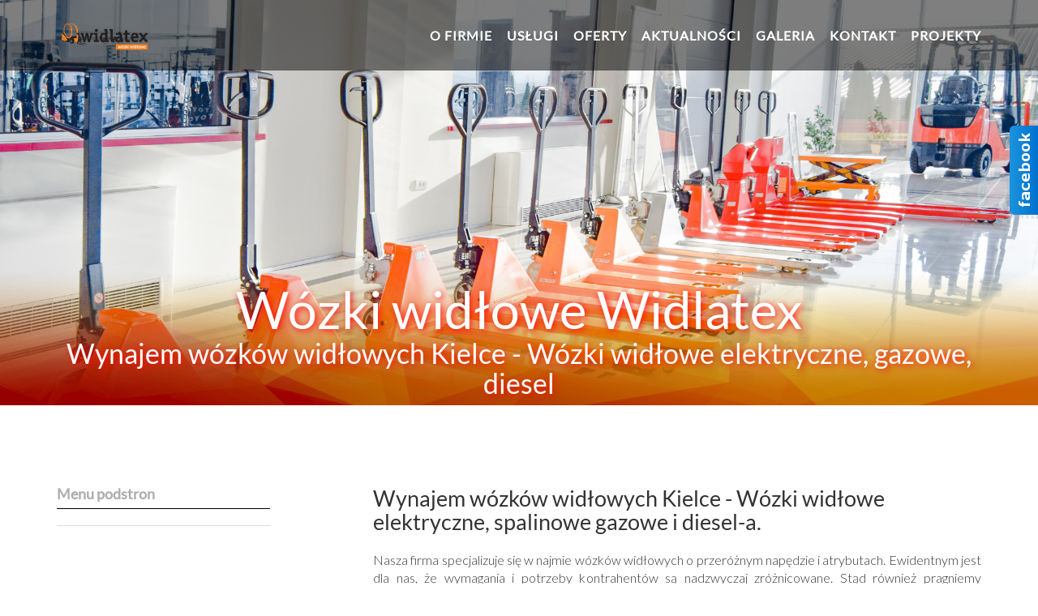

--- FILE ---
content_type: text/html; charset=UTF-8
request_url: https://widlatex.pl/wozki+widlowe+widlatex/wynajem+wozkow+widlowych+kielce+-+wozki+widlowe+elektryczne,+gazowe,+diesel
body_size: 8468
content:
<!DOCTYPE html PUBLIC "-//W3C//DTD XHTML 1.0 Strict//EN"
    "http://www.w3.org/TR/xhtml1/DTD/xhtml1-strict.dtd">
<html xmlns="http://www.w3.org/1999/xhtml" xml:lang="pl" lang="pl">
<head>
<!-- Ico -->

<link rel="icon" type="image/png" href="/public/default/images/ico/favicon-32x32.png" sizes="32x32" /> 
<link rel="icon" type="image/png" href="/public/default/images/ico/favicon-16x16.png" sizes="16x16" />


<!-- Google Tag Manager -->

<script>(function(w,d,s,l,i){w[l]=w[l]||[];w[l].push({'gtm.start':

new Date().getTime(),event:'gtm.js'});var f=d.getElementsByTagName(s)[0],

j=d.createElement(s),dl=l!='dataLayer'?'&l='+l:'';j.async=true;j.src=

'https://www.googletagmanager.com/gtm.js?id='+i+dl;f.parentNode.insertBefore(j,f);

})(window,document,'script','dataLayer','GTM-KJ8G6JQ');</script>

<!-- End Google Tag Manager -->

<!-- Global site tag (gtag.js) - Google Analytics -->
<script async src="https://www.googletagmanager.com/gtag/js?id=UA-28618471-1"></script>
<script>
  window.dataLayer = window.dataLayer || [];
  function gtag(){dataLayer.push(arguments);}
  gtag('js', new Date());

  gtag('config', 'UA-28618471-1');
</script>


<meta name="keywords" content="wynajem wózków widłowych, serwis wózków widłowych, sprzedaż wózków widłowych, wózki widłowe still, wózki widłowe linde, wózki widłowe jungheinrich, usługi przeładunkowe, logistyka tychy, , wynajem ładowarek teleskopowych, ładowarki teleskopowe wynajem, ładowarki teleskopowe katowice, ładowarki teleskopowe tychy, relokacja maszyn, relokacja maszyn przemysłowych, relokowanie maszyn, ustawianie parków maszynowych, transport maszyn przemysłowych, rozładunki maszyn przemysłowych, rozładunki gabarytów, usługi dźwigowe śląsk, ładowarki manitou śląsk, ładowarki jcb śląsk, wynajem manitou, serwis manitou, serwis jcb śląsk, ładowarki teleskopowe dla rolnictwa, sprzedaż ładowarek teleskopowych promocja, używane ładowarki teleskopowe. serwis wózków widłowych mszczonów, serwis wózków widłowych grójec, serwis wózków widłowych tomaszów mazowiecki, skup wózków widłowych, odkup wózków widłowych" />
<meta name="viewport" content="width=device-width, initial-scale=1, maximum-scale=1" />
<meta http-equiv="Content-Type" content="text/html; charset=UTF-8" />
<meta name="google-site-verification" content="aNkkpQ-Phi_txLLPlpaqUIjUeEWE4RX-le6tcaHUYBg" />
<title>Wynajem wózków widłowych Kielce - Wózki widłowe elektryczne, gazowe, diesel</title>
<script src="http://ajax.googleapis.com/ajax/libs/jquery/1.9.1/jquery.min.js"></script>
<link rel="stylesheet" href="/public/default/css/main.css" type="text/css" />
<link rel="stylesheet" href="/public/default/css/page.css" type="text/css" />
<link rel="stylesheet" href="/public/default/css/modules.css" type="text/css" />
<link rel="stylesheet" href="/public/default/css/news.css" type="text/css" />
<link rel="stylesheet" href="/public/default/css/colorbox/colorbox.css" type="text/css" />
<link rel="stylesheet" href="/public/default/css/bootstrap.min.css" type="text/css" />
<link rel="stylesheet" href="/public/default/css/font-awesome.min.css" type="text/css" />
<link rel="stylesheet" href="/public/default/css/animate.css" type="text/css" />
<link rel="stylesheet" href="/public/default/css/responsive.css" type="text/css" />
<link rel="stylesheet" href="/public/default/css/reset.css" type="text/css" />

<link href='https://fonts.googleapis.com/css?family=Lato:400,100italic,100,300,300italic,400italic,700,700italic,900,900italic&subset=latin,latin-ext' rel='stylesheet' type='text/css'>
<link href='https://fonts.googleapis.com/css?family=Lato:400,100italic,100,300,300italic,400italic,700,700italic,900,900italic|Source+Sans+Pro:400,200,200italic,300,300italic,400italic,600,600italic,700,700italic,900,900italic&subset=latin,latin-ext' rel='stylesheet' type='text/css'>

<!--[if IE]>
	<script src="http://html5shiv.googlecode.com/svn/trunk/html5.js"></script><![endif]-->
<script>
$(function(){
	$('#face-slider').hover(
		function(){ $('#face-slider').stop().animate({"right": "0"}, 1000); },
		function(){ $('#face-slider').stop().animate({"right": "-340px"}, 1000); }
	);
});
</script>
</head>

    <body id="index" class="default ">
    	<div id="face-slider">
		<div id="tab"></div>
		<div id="face-code">
		<iframe src="https://www.facebook.com/plugins/page.php?href=https%3A%2F%2Fwww.facebook.com%2FWidlatex-W%C3%B3zki-Wid%C5%82owe-548006445292887%2F&tabs=timeline&width=340&height=500&small_header=false&adapt_container_width=true&hide_cover=false&show_facepile=true&appId" width="340" height="500" style="border:none;overflow:hidden" scrolling="no" frameborder="0" allowTransparency="true" allow="encrypted-media"></iframe>
		</div>
		</div>
		</div>
    
    <div id="wrapper">
        
	
<div class="menu-container-back scroll-effect">
</div>
<div class="menu-container scroll-effect clearfix">
    <div class="container">
            <!-- Logo -->
            <div class="logo pull-left">
                <a  href="/start">
                    <img src="/public/default/images/repeatable/logotype.png" alt="Logo firmy widlatex.pl"/>
                </a>
            </div>
            <!-- End logo -->
  
			
            <!-- Menu -->
            <div class="menu pull-right">
                    <nav id="menu">
                            <ul id="nav" class="clearfix">
                                                                                                                                                                                                                                                                                                                                                                                                                <li class="">
                                                    <a class="external m1" href="/o+firmie">O firmie</a>
                                                </li>
                                                                                                                                                                                                                                                                                                                                                                                    <li class="">
                                                    <a class="external m2" href="/uslugi">Usługi</a>
                                                </li>
                                                                                                                                                                                                                                                                                                                                                                                    <li class="">
                                                    <a class="external m3" href="/oferty">Oferty</a>
                                                </li>
                                                                                                                                                                                                                                                                                                                <li class="">
                                                    <a class="external m4" href="/aktualnosci">Aktualności</a>
                                                </li>
                                                                                                                                                                                                                                                                                                                                                                                    <li class="">
                                                    <a class="external m5" href="/galeria">Galeria</a>
                                                </li>
                                                                                                                                                                                                                                                                                                                                                                                                                                                                                                                                                                                                                                                                                                                                                                                                            <li class="">
                                                    <a class="external m6" href="/kontakt">Kontakt</a>
                                                </li>
                                                                                                                                                                                                                                                                                                                                                                                                                                                                                                                                                                                                                                                                                                                                                                                                                                                                                                                                                                                                                                                                                                                                                                                                                                                                                                                                                                                                                                                                                                                                                                                                                                                                                                                                                                                                                    <li class="">
                                                    <a class="external m7" href="/projekty">PROJEKTY</a>
                                                </li>
                                                                                                                                                                                                                                                                                                                                                                                                                                                                                                                                                                                                                                                                                                                                                                                                                                                                                                                                                                                                                                                                                                                                                                                                                                                                                                                                                                                                                                                                                                                                                                                                                                                                                                                                                                                                                                                                                                                                                                                                                                                                                                                                                                                                                                                                                                                                                                                                                                                                                                                                                                                                                                                                                                                                                                                                                                                                                                                                                                                                                                                                                                                                                                                                                                                                                                                                                                                                                                                                                                                                                                                                                                                                                                                                                                                                                                                                                                                                                                                                                                                                                                                                                                                                                                                                                                                                                                                                                                                                                                                                                                                                                                                                                                                                                                                                                                                                                                                                                                                                                                                                                                                                                                                                                                                                                                                                                                                                                                                                                                                                                                                                                                                                                                                                                                                                                                                                                                                                                                                                                                                                                                                                                                                                                                                                                                                                                                                                                                                                                                                                                                                                                                                                                                                                                                                                                                                                                                                                                                                                                                                                                                                                                                                                                                                                                                                                                                                                                                                                                                                                                                                                                                                                                                                                                                                                                                                                                                                                                                                                                                                                                                                                                                                                                                                                                                                                                                                                                                                                                                                                                                                                                                                                                                                                                                                                                                                                                                                                                                                                                                                                                                                                                                                                                                                                                                                                                                                                                                                                                                                                                                                                                                                                                                                								
							<!--
																	<li><a class="external language" href="/language/set/lang/PL">
										<img src="/public/default/images/language/pl.png" alt="" /></a></li>
									<li><a class="external language" href="/language/set/lang/ENG">
										<img src="/public/default/images/language/eng.png" alt="" /></a></li>
																			
-->								
                            </ul>
							
                    </nav>
            </div>
			
            <!-- End Menu -->
    </div>
</div>	
	<div id="expansion">
		
				
			
										<div id="about">
    
    <div class="whereuare">
        <h1>Wózki widłowe Widlatex</h1>
        <h3>
            Wynajem wózków widłowych Kielce - Wózki widłowe elektryczne, gazowe, diesel        </h3>
    </div>
</div>

<div class="section_separator page-separator"></div>

<div id="page" class="pages">
    <div class="container">
        <div class="row">
            
            <div class="col-md-3">
                <h4 style="padding-bottom: 8px; color: #ADADAD">Menu podstron</h4>
                <div class="submenubox">
    <div class="top"></div>
    <div class="bottom">
        <ul>
                                                                                                                                                                                                                                                                                                                                                                                                                                                                                                                                                                                                                                                                                                                                                                                                                                                                                                                                                                                                                                                                                                                                                                                                                                                                                                                                                                                                                                                                                                                                                                                                                                                                                                                                                                                                                                                                                                                                                                                                                                                                                                                                                                                                                                                                                                                                                                                                                                                                                                                                                                                                                                                                                                                                                                                                                                                                                                                                                                                                                                                                                                                                                                                                                                                                                                                                                                                                                                                                                                                                                                                                                                                                                                                                                                                                                                                                                                                                                                                                                                                                                                                                                                                                                                                                                                                                                                                                                                                                                                                                                                                                                                                                                                                                                                                                                                                                                                                                                                                        </ul>
    </div>
</div>            </div>
            <div class="col-md-1 hidden-sm hidden-xs"></div>
            <div class="col-md-8">
                                            <h1>
	Wynajem w&oacute;zk&oacute;w widłowych Kielce - W&oacute;zki widłowe elektryczne, spalinowe gazowe i diesel-a.</h1>
<br />
<p style="text-align: justify;">
	Nasza firma specjalizuje się w najmie w&oacute;zk&oacute;w widłowych o przer&oacute;żnym napędzie i atrybutach. Ewidentnym jest dla nas, że wymagania i potrzeby kontrahent&oacute;w są nadzwyczaj zr&oacute;żnicowane. Stąd r&oacute;wnież pragniemy zaproponować wszystkim zainteresowanym dostęp do r&oacute;żnorodnego rodzaju sprzęt&oacute;w, kt&oacute;re zawsze są w pełni funkcjonalne i niezawodne. Przygotowywana propozycja jest interesująca pod wieloma względami, a jej największą zaletą jest gigantyczny asortyment. W praktyce świadczy to, że proponujemy swoim konsumentom dostęp do paru modeli w&oacute;zk&oacute;w widłowych. R&oacute;żnią się one od siebie w szczeg&oacute;le sposobem napędzania, a także właściwościami. Znacznie więcej na ten temat poniżej.</p>
<p style="text-align: justify;">
	<strong>Oferta firmy Widlatex - informacje</strong></p>
<p style="text-align: justify;">
	Pośr&oacute;d proponowanych urządzeń odnaleźć wolno w&oacute;zki widłowe elektryczne, gazowe, diesle, a także spalinowe. W zależności od sposobu napędzania trzeba je wykorzystywać w dobry spos&oacute;b. Jeszcze przed podpisywaniem umowy przekazujemy dokładną wiedzę na ten temat klientom. Najistotniejsze jest bowiem bezpieczeństwo zar&oacute;wno klient&oacute;w, jak oraz całego otoczenia. Naszym celem jest zawsze uświadomienie konsumenta jak obchodzić się z sprzętem (w sytuacji, gdy decyduje się on na najem samego w&oacute;zka widłowego) lub ewentualnie r&oacute;wnież zapewnienie kompleksowej obsługi i pełnej wygody (w wypadku wynajmu w&oacute;zka wsp&oacute;lnie z operatorem). Oferujemy wysokiej jakości w&oacute;zki widłowe, kt&oacute;re spełniają wszystkie normy i przepisy. Wszelkie maszyny są regularnie poddawane kontroli, wobec tego możemy zapewnić ich niezawodność i sprawność.</p>
<p style="text-align: justify;">
	<img alt="Wynajem wózków widłowych Kielce - Wózki widłowe elektryczne, gazowe, diesel" src="/dev/public/upload/images/normal/widlatex01.jpg" /></p>
<p style="text-align: justify;">
	<strong>Największe walory przedsiębiorstwa Widlatex</strong></p>
<p style="text-align: justify;">
	Walorem opisującej nas firmy jest bez negowania przystępność cenowa. Opłaty za najem na kr&oacute;tki bądź też dłuższy okres są w obu wypadkach niezwykle niskie i konkurencyjne. Na domiar tego do każdego zam&oacute;wienia przystępujemy w spos&oacute;b indywidualny i z całych sił staramy się spełniać wszelkie życzenia kontrahent&oacute;w. Następną atutem firmy jest szansę wypożyczenia maszyny zar&oacute;wno wraz z operatorem, jak i bez niego. Pragniemy przez to zagwarantować klientom komfort, a także zaspokoić ich potrzeby. Operatorzy, jakich zatrudniamy to najlepsi eksperci. Wszyscy zaintrygowani usługami są w stanie liczyć na korzystną wsp&oacute;łpracę. Dla nas nie ma znaczenia, czy jest to osoba fizyczna lub firma, przedsiębiorstwo bądź instytucja. Służymy zawsze swoją pomocą. Bezbłędnie zdajemy sobie sprawę, że są przer&oacute;żne zapotrzebowania, w następstwie tego r&oacute;wnież proponujemy zar&oacute;wno kr&oacute;tkoterminowy, jak oraz długoterminowy wynajem w&oacute;zk&oacute;w. Zachęcamy do zapoznania się z pełną propozycją naszej firmy. Gwarantujemy rozkoszną wsp&oacute;łpracę oraz kompleksową obsługę. Uprzejmie zapraszamy.</p>
            
                        </div>
            
            
        </div>
    </div>
</div>

<div class="section_separator"></div>
    
																								
				
	</div>

	<div id="footer">
	<div class="container">
		<div class="row text-center">
			<div class="col-md-3">
				<div style="padding-top: 36px; font-weight: 300; color: #FFFFFF; background-color: #000000;">
					Copy Rights Widlatex 2019
				</div>
			</div>
			<div class="col-md-3">
				<div class="logo pull-left" style="float: none !important; padding-right: 0px">
					<a style="color:#fff" href="/zgl/start">
						<img src="/public/default/images/repeatable/logotype2.png" alt="Logo firmy widlatex.pl" />
					</a>
				</div>
			</div>
			<div class="col-md-3">
				<div class="logo pull-left" style="float: none !important; padding-right: 0px">
					<a target="_blank" href="https://wizytowka.rzetelnafirma.pl/J9YTS41S" rel="nofollow">
						<img title="Kliknij i sprawdź status certyfikatu" alt="CERTYFIKAT RZETELNA FIRMA" src="https://aktywnybaner.rzetelnafirma.pl/ActiveBanner/GetActiveBannerImage/3/J9YTS41S" style="border:none;" />
					</a>
				</div>
			</div>
			<div class="col-md-3">
				<div style="padding-top: 14px; font-weight: 300; color: #FFFFFF; background-color: #000000;">
					<p>
						44-177 Paniówki <br />
						ul. Darwina 46 <br />
						tel. +48 791 588 111
					</p>
				</div>
			</div>
		</div>
		<hr />
		<p style="font-size: 15px; color: #FFFFFF; background-color: #000000; padding: 4px;">
			OBSŁUGIWANE MIASTA -
			<a
				href="/wozki+widlowe+widlatex/wynajem+wozkow+widlowych+slaskie+-+wozki+widlowe+elektryczne,+gazowe,+diesel"
				title="Wynajem wózków widłowych Śląskie - Wózki widłowe elektryczne, gazowe, diesel"
				style="color:#FFFFFF; background-color:#000000; text-decoration: underline;"
			>
				WOJEWÓDZTWO ŚLĄSKIE:
			</a>
		</p>
		<p style="font-size: 11px; color: #444">
			<a href="/wozki+widlowe+widlatex/wynajem+wozkow+widlowych+katowice+-+wozki+widlowe+elektryczne,+gazowe,+diesel" title="Wynajem wózków widłowych Katowice - Wózki widłowe elektryczne, gazowe, diesel">Katowice</a>,
			<a href="/wozki+widlowe+widlatex/wynajem+wozkow+widlowych+bedzin+-+wozki+widlowe+elektryczne,+gazowe,+diesel" title="Wynajem wózków widłowych Będzin - Wózki widłowe elektryczne, gazowe, diesel">Będzin</a>,
			<a href="/wozki+widlowe+widlatex/wynajem+wozkow+widlowych+bytom+-+wozki+widlowe+elektryczne,+gazowe,+diesel" title="Wynajem wózków widłowych Bytom - Wózki widłowe elektryczne, gazowe, diesel">Bytom</a>,
			<a href="/wozki+widlowe+widlatex/wynajem+wozkow+widlowych+bielsko-biala+-+wozki+widlowe+elektryczne,+gazowe,+diesel" title="Wynajem wózków widłowych Bielsko-Biała - Wózki widłowe elektryczne, gazowe, diesel">Bielsko-Biała</a>,
			<a href="/wozki+widlowe+widlatex/wynajem+wozkow+widlowych+bierun+-+wozki+widlowe+elektryczne,+gazowe,+diesel" title="Wynajem wózków widłowych Bieruń - Wózki widłowe elektryczne, gazowe, diesel">Bieruń</a>,
			<a href="/wozki+widlowe+widlatex/wynajem+wozkow+widlowych+cieszyn+-+wozki+widlowe+elektryczne,+gazowe,+diesel" title="Wynajem wózków widłowych Cieszyn - Wózki widłowe elektryczne, gazowe, diesel">Cieszyn</a>,
			<a href="/wozki+widlowe+widlatex/wynajem+wozkow+widlowych+czestochowa+-+wozki+widlowe+elektryczne,+gazowe,+diesel" title="Wynajem wózków widłowych Częstochowa - Wózki widłowe elektryczne, gazowe, diesel">Częstochowa</a>,
			<a href="/wozki+widlowe+widlatex/wynajem+wozkow+widlowych+chorzow+-+wozki+widlowe+elektryczne,+gazowe,+diesel" title="Wynajem wózków widłowych Chorzów - Wózki widłowe elektryczne, gazowe, diesel">Chorzów</a>,
			<a href="/wozki+widlowe+widlatex/wynajem+wozkow+widlowych+dabrowa+gornicza+-+wozki+widlowe+elektryczne,+gazowe,+diesel" title="Wynajem wózków widłowych Dąbrowa Górnicza - Wózki widłowe elektryczne, gazowe, diesel">
				Dąbrowa Górnicza
			</a>
			, <a href="/wozki+widlowe+widlatex/wynajem+wozkow+widlowych+gliwice+-+wozki+widlowe+elektryczne,+gazowe,+diesel" title="Wynajem wózków widłowych Gliwice - Wózki widłowe elektryczne, gazowe, diesel">Gliwice</a>,
			<a href="/wozki+widlowe+widlatex/wynajem+wozkow+widlowych+jastrzebie-zdroj+-+wozki+widlowe+elektryczne,+gazowe,+diesel" title="Wynajem wózków widłowych Jastrzębie-Zdrój - Wózki widłowe elektryczne, gazowe, diesel">
				Jastrzębie-Zdrój
			</a>
			, <a href="/wozki+widlowe+widlatex/wynajem+wozkow+widlowych+jaworzno+-+wozki+widlowe+elektryczne,+gazowe,+diesel" title="Wynajem wózków widłowych Jaworzno - Wózki widłowe elektryczne, gazowe, diesel">Jaworzno</a>,
			<a href="/wozki+widlowe+widlatex/wynajem+wozkow+widlowych+klobuck+-+wozki+widlowe+elektryczne,+gazowe,+diesel" title="Wynajem wózków widłowych Kłobuck - Wózki widłowe elektryczne, gazowe, diesel">Kłobuck</a>,
			<a href="/wozki+widlowe+widlatex/wynajem+wozkow+widlowych+lubliniec+-+wozki+widlowe+elektryczne,+gazowe,+diesel" title="Wynajem wózków widłowych Lubliniec - Wózki widłowe elektryczne, gazowe, diesel">Lubliniec</a>,
			<a href="/wozki+widlowe+widlatex/wynajem+wozkow+widlowych+mikolow+-+wozki+widlowe+elektryczne,+gazowe,+diesel" title="Wynajem wózków widłowych Mikołów - Wózki widłowe elektryczne, gazowe, diesel">Mikołów</a>,
			<a href="/wozki+widlowe+widlatex/wynajem+wozkow+widlowych+myszkow+-+wozki+widlowe+elektryczne,+gazowe,+diesel" title="Wynajem wózków widłowych Myszków - Wózki widłowe elektryczne, gazowe, diesel">Myszków</a>,
			<a href="/wozki+widlowe+widlatex/wynajem+wozkow+widlowych+myslowice+-+wozki+widlowe+elektryczne,+gazowe,+diesel" title="Wynajem wózków widłowych Mysłowice - Wózki widłowe elektryczne, gazowe, diesel">Mysłowice</a>,
			<a href="/wozki+widlowe+widlatex/wynajem+wozkow+widlowych+pszczyna+-+wozki+widlowe+elektryczne,+gazowe,+diesel" title="Wynajem wózków widłowych Pszczyna - Wózki widłowe elektryczne, gazowe, diesel">Pszczyna</a>,
			<a href="/wozki+widlowe+widlatex/wynajem+wozkow+widlowych+piekary+slaskie+-+wozki+widlowe+elektryczne,+gazowe,+diesel" title="Wynajem wózków widłowych Piekary Śląskie - Wózki widłowe elektryczne, gazowe, diesel">
				Piekary Śląskie
			</a>
			, <a href="/wozki+widlowe+widlatex/wynajem+wozkow+widlowych+raciborz+-+wozki+widlowe+elektryczne,+gazowe,+diesel" title="Wynajem wózków widłowych Racibórz - Wózki widłowe elektryczne, gazowe, diesel">Racibórz</a>,
			<a href="/wozki+widlowe+widlatex/wynajem+wozkow+widlowych+rybnik+-+wozki+widlowe+elektryczne,+gazowe,+diesel" title="Wynajem wózków widłowych Rybnik - Wózki widłowe elektryczne, gazowe, diesel">Rybnik</a>,
			<a href="/wozki+widlowe+widlatex/wynajem+wozkow+widlowych+ruda+slaska+-+wozki+widlowe+elektryczne,+gazowe,+diesel" title="Wynajem wózków widłowych Ruda Śląska - Wózki widłowe elektryczne, gazowe, diesel">Ruda Śląska</a>,
			<a href="/wozki+widlowe+widlatex/wynajem+wozkow+widlowych+siemianowice+slaskie+-+wozki+widlowe+elektryczne,+gazowe,+diesel" title="Wynajem wózków widłowych Siemianowice Śląskie - Wózki widłowe elektryczne, gazowe, diesel">
				Siemianowice Śląskie
			</a>
			, <a href="/wozki+widlowe+widlatex/wynajem+wozkow+widlowych+sosnowiec+-+wozki+widlowe+elektryczne,+gazowe,+diesel" title="Wynajem wózków widłowych Sosnowiec - Wózki widłowe elektryczne, gazowe, diesel">Sosnowiec</a>,
			<a href="/wozki+widlowe+widlatex/wynajem+wozkow+widlowych+swietochlowice+-+wozki+widlowe+elektryczne,+gazowe,+diesel" title="Wynajem wózków widłowych Świętochłowice - Wózki widłowe elektryczne, gazowe, diesel">Świętochłowice</a>
			,
			<a href="/wozki+widlowe+widlatex/wynajem+wozkow+widlowych+tarnowskie+gory+-+wozki+widlowe+elektryczne,+gazowe,+diesel" title="Wynajem wózków widłowych Tarnowskie Góry - Wózki widłowe elektryczne, gazowe, diesel">
				Tarnowskie Góry
			</a>
			, <a href="/wozki+widlowe+widlatex/wynajem+wozkow+widlowych+tychy+-+wozki+widlowe+elektryczne,+gazowe,+diesel" title="Wynajem wózków widłowych Tychy - Wózki widłowe elektryczne, gazowe, diesel">Tychy</a>,
			<a href="/wozki+widlowe+widlatex/wynajem+wozkow+widlowych+wodzislaw-slaski+-+wozki+widlowe+elektryczne,+gazowe,+diesel" title="Wynajem wózków widłowych Wodzisław Śląski - Wózki widłowe elektryczne, gazowe, diesel">
				Wodzisław Śląski
			</a>
			, <a href="/wozki+widlowe+widlatex/wynajem+wozkow+widlowych+zawiercie+-+wozki+widlowe+elektryczne,+gazowe,+diesel" title="Wynajem wózków widłowych Zawiercie - Wózki widłowe elektryczne, gazowe, diesel">Zawiercie</a>,
			<a href="/wozki+widlowe+widlatex/wynajem+wozkow+widlowych+zywiec+-+wozki+widlowe+elektryczne,+gazowe,+diesel" title="Wynajem wózków widłowych Żywiec - Wózki widłowe elektryczne, gazowe, diesel">Żywiec</a>,
			<a href="/wozki+widlowe+widlatex/wynajem+wozkow+widlowych+zabrze+-+wozki+widlowe+elektryczne,+gazowe,+diesel" title="Wynajem wózków widłowych Zabrze - Wózki widłowe elektryczne, gazowe, diesel">Zabrze</a>,
			<a href="/wozki+widlowe+widlatex/wynajem+wozkow+widlowych+zory+-+wozki+widlowe+elektryczne,+gazowe,+diesel" title="Wynajem wózków widłowych Żory - Wózki widłowe elektryczne, gazowe, diesel">Żory</a>
		</p>
		<p style="font-size: 15px; color: #FFFFFF; background-color: #000000; padding: 4px;">
			OBSŁUGIWANE MIASTA -
			<a
				href="/wozki+widlowe+widlatex/wynajem+wozkow+widlowych+mazowieckie+-+wozki+widlowe+elektryczne,+gazowe,+diesel"
				title="Wynajem wózków widłowych Mazowieckie - Wózki widłowe elektryczne, gazowe, diesel"
				style="color:#FFFFFF; background-color:#000000; text-decoration: underline;"
			>
				WOJEWÓDZTWO MAZOWIECKIE:
			</a>
		</p>
		<p style="font-size: 11px; color: #444;">
			<a href="/wozki+widlowe+widlatex/wynajem+wozkow+widlowych+warszawa+-+wozki+widlowe+elektryczne,+gazowe,+diesel" title="Wynajem wózków widłowych Warszawa - Wózki widłowe elektryczne, gazowe, diesel">Warszawa</a>,
			<a href="/wozki+widlowe+widlatex/wynajem+wozkow+widlowych+ostroleka+-+wozki+widlowe+elektryczne,+gazowe,+diesel" title="Wynajem wózków widłowych Ostrołęka - Wózki widłowe elektryczne, gazowe, diesel">Ostrołęka</a>,
			<a href="/wozki+widlowe+widlatex/wynajem+wozkow+widlowych+plock+-+wozki+widlowe+elektryczne,+gazowe,+diesel" title="Wynajem wózków widłowych Płock - Wózki widłowe elektryczne, gazowe, diesel">Płock</a>,
			<a href="/wozki+widlowe+widlatex/wynajem+wozkow+widlowych+radom+-+wozki+widlowe+elektryczne,+gazowe,+diesel" title="Wynajem wózków widłowych Radom - Wózki widłowe elektryczne, gazowe, diesel">Radom</a>,
			<a href="/wozki+widlowe+widlatex/wynajem+wozkow+widlowych+siedlce+-+wozki+widlowe+elektryczne,+gazowe,+diesel" title="Wynajem wózków widłowych Siedlce - Wózki widłowe elektryczne, gazowe, diesel">Siedlce</a>,
			<a href="/wozki+widlowe+widlatex/wynajem+wozkow+widlowych+bialobrzegi+-+wozki+widlowe+elektryczne,+gazowe,+diesel" title="Wynajem wózków widłowych Białobrzegi - Wózki widłowe elektryczne, gazowe, diesel">Białobrzegi</a>,
			<a href="/wozki+widlowe+widlatex/wynajem+wozkow+widlowych+ciechanów+-+wozki+widlowe+elektryczne,+gazowe,+diesel" title="Wynajem wózków widłowych Ciechanów - Wózki widłowe elektryczne, gazowe, diesel">Ciechanów</a>,
			<a href="/wozki+widlowe+widlatex/wynajem+wozkow+widlowych+garwolin+-+wozki+widlowe+elektryczne,+gazowe,+diesel" title="Wynajem wózków widłowych Garwolin - Wózki widłowe elektryczne, gazowe, diesel">Garwolin</a>,
			<a href="/wozki+widlowe+widlatex/wynajem+wozkow+widlowych+gostynin+-+wozki+widlowe+elektryczne,+gazowe,+diesel" title="Wynajem wózków widłowych Gostynin - Wózki widłowe elektryczne, gazowe, diesel">Gostynin</a>,
			<a href="/wozki+widlowe+widlatex/wynajem+wozkow+widlowych+grodzisk+mazowiecki+-+wozki+widlowe+elektryczne,+gazowe,+diesel" title="Wynajem wózków widłowych Grodzisk Mazowiecki - Wózki widłowe elektryczne, gazowe, diesel">
				Grodzisk Mazowiecki
			</a>
			, <a href="/wozki+widlowe+widlatex/wynajem+wozkow+widlowych+grojec+-+wozki+widlowe+elektryczne,+gazowe,+diesel" title="Wynajem wózków widłowych Grójec - Wózki widłowe elektryczne, gazowe, diesel">Grójec</a>,
			<a href="/wozki+widlowe+widlatex/wynajem+wozkow+widlowych+kozienice+-+wozki+widlowe+elektryczne,+gazowe,+diesel" title="Wynajem wózków widłowych Kozienice - Wózki widłowe elektryczne, gazowe, diesel">Kozienice</a>,
			<a href="/wozki+widlowe+widlatex/wynajem+wozkow+widlowych+legionowo+-+wozki+widlowe+elektryczne,+gazowe,+diesel" title="Wynajem wózków widłowych Legionowo - Wózki widłowe elektryczne, gazowe, diesel">Legionowo</a>,
			<a href="/wozki+widlowe+widlatex/wynajem+wozkow+widlowych+lipsko+-+wozki+widlowe+elektryczne,+gazowe,+diesel" title="Wynajem wózków widłowych Lipsko - Wózki widłowe elektryczne, gazowe, diesel">Lipsko</a>,
			<a href="/wozki+widlowe+widlatex/wynajem+wozkow+widlowych+losice+-+wozki+widlowe+elektryczne,+gazowe,+diesel" title="Wynajem wózków widłowych Łosice - Wózki widłowe elektryczne, gazowe, diesel">Łosice</a>,
			<a href="/wozki+widlowe+widlatex/wynajem+wozkow+widlowych+makow+mazowiecki+-+wozki+widlowe+elektryczne,+gazowe,+diesel" title="Wynajem wózków widłowych Maków Mazowiecki - Wózki widłowe elektryczne, gazowe, diesel">
				Maków Mazowiecki
			</a>
			,
			<a href="/wozki+widlowe+widlatex/wynajem+wozkow+widlowych+minsk+mazowiecki+-+wozki+widlowe+elektryczne,+gazowe,+diesel" title="Wynajem wózków widłowych Mińsk Mazowiecki - Wózki widłowe elektryczne, gazowe, diesel">
				Mińsk Mazowiecki
			</a>
			, <a href="/wozki+widlowe+widlatex/wynajem+wozkow+widlowych+mlawa+-+wozki+widlowe+elektryczne,+gazowe,+diesel" title="Wynajem wózków widłowych Mława - Wózki widłowe elektryczne, gazowe, diesel">Mława</a>,
			<a href="/wozki+widlowe+widlatex/wynajem+wozkow+widlowych+nowy+dwor+mazowiecki+-+wozki+widlowe+elektryczne,+gazowe,+diesel" title="Wynajem wózków widłowych Nowy Dwór Mazowiecki - Wózki widłowe elektryczne, gazowe, diesel">
				Nowy Dwór Mazowiecki
			</a>
			,
			<a href="/wozki+widlowe+widlatex/wynajem+wozkow+widlowych+ostrow+mazowiecka+-+wozki+widlowe+elektryczne,+gazowe,+diesel" title="Wynajem wózków widłowych Ostrów Mazowiecka - Wózki widłowe elektryczne, gazowe, diesel">
				Ostrów Mazowiecka
			</a>
			, <a href="/wozki+widlowe+widlatex/wynajem+wozkow+widlowych+otwock+-+wozki+widlowe+elektryczne,+gazowe,+diesel" title="Wynajem wózków widłowych Otwock - Wózki widłowe elektryczne, gazowe, diesel">Otwock</a>,
			<a href="/wozki+widlowe+widlatex/wynajem+wozkow+widlowych+piaseczno+-+wozki+widlowe+elektryczne,+gazowe,+diesel" title="Wynajem wózków widłowych Piaseczno - Wózki widłowe elektryczne, gazowe, diesel">Piaseczno</a>,
			<a href="/wozki+widlowe+widlatex/wynajem+wozkow+widlowych+plonsk+-+wozki+widlowe+elektryczne,+gazowe,+diesel" title="Wynajem wózków widłowych Płońsk - Wózki widłowe elektryczne, gazowe, diesel">Płońsk</a>,
			<a href="/wozki+widlowe+widlatex/wynajem+wozkow+widlowych+pruszkow+-+wozki+widlowe+elektryczne,+gazowe,+diesel" title="Wynajem wózków widłowych Pruszków - Wózki widłowe elektryczne, gazowe, diesel">Pruszków</a>,
			<a href="/wozki+widlowe+widlatex/wynajem+wozkow+widlowych+przasnysz+-+wozki+widlowe+elektryczne,+gazowe,+diesel" title="Wynajem wózków widłowych Przasnysz - Wózki widłowe elektryczne, gazowe, diesel">Przasnysz</a>,
			<a href="/wozki+widlowe+widlatex/wynajem+wozkow+widlowych+przysucha+-+wozki+widlowe+elektryczne,+gazowe,+diesel" title="Wynajem wózków widłowych Przysucha - Wózki widłowe elektryczne, gazowe, diesel">Przysucha</a>,
			<a href="/wozki+widlowe+widlatex/wynajem+wozkow+widlowych+pultusk+-+wozki+widlowe+elektryczne,+gazowe,+diesel" title="Wynajem wózków widłowych Pułtusk - Wózki widłowe elektryczne, gazowe, diesel">Pułtusk</a>,
			<a href="/wozki+widlowe+widlatex/wynajem+wozkow+widlowych+sierpc+-+wozki+widlowe+elektryczne,+gazowe,+diesel" title="Wynajem wózków widłowych Sierpc - Wózki widłowe elektryczne, gazowe, diesel">Sierpc</a>,
			<a href="/wozki+widlowe+widlatex/wynajem+wozkow+widlowych+sochaczew+-+wozki+widlowe+elektryczne,+gazowe,+diesel" title="Wynajem wózków widłowych Sochaczew - Wózki widłowe elektryczne, gazowe, diesel">Sochaczew</a>,
			<a href="/wozki+widlowe+widlatex/wynajem+wozkow+widlowych+sokolow+podlaski+-+wozki+widlowe+elektryczne,+gazowe,+diesel" title="Wynajem wózków widłowych Sokołów Podlaski - Wózki widłowe elektryczne, gazowe, diesel">
				Sokołów Podlaski
			</a>
			, <a href="/wozki+widlowe+widlatex/wynajem+wozkow+widlowych+szydlowiec+-+wozki+widlowe+elektryczne,+gazowe,+diesel" title="Wynajem wózków widłowych Szydłowiec - Wózki widłowe elektryczne, gazowe, diesel">Szydłowiec</a>,
			<a href="/wozki+widlowe+widlatex/wynajem+wozkow+widlowych+ozarow+mazowiecki+-+wozki+widlowe+elektryczne,+gazowe,+diesel" title="Wynajem wózków widłowych Ożarów Mazowiecki - Wózki widłowe elektryczne, gazowe, diesel">
				Ożarów Mazowiecki
			</a>
			, <a href="/wozki+widlowe+widlatex/wynajem+wozkow+widlowych+wegrow+-+wozki+widlowe+elektryczne,+gazowe,+diesel" title="Wynajem wózków widłowych Węgrów - Wózki widłowe elektryczne, gazowe, diesel">Węgrów</a>,
			<a href="/wozki+widlowe+widlatex/wynajem+wozkow+widlowych+wolomin+-+wozki+widlowe+elektryczne,+gazowe,+diesel" title="Wynajem wózków widłowych Wołomin - Wózki widłowe elektryczne, gazowe, diesel">Wołomin</a>,
			<a href="/wozki+widlowe+widlatex/wynajem+wozkow+widlowych+wyszkow+-+wozki+widlowe+elektryczne,+gazowe,+diesel" title="Wynajem wózków widłowych Wyszków - Wózki widłowe elektryczne, gazowe, diesel">Wyszków</a>,
			<a href="/wozki+widlowe+widlatex/wynajem+wozkow+widlowych+zwolen+-+wozki+widlowe+elektryczne,+gazowe,+diesel" title="Wynajem wózków widłowych Zwoleń - Wózki widłowe elektryczne, gazowe, diesel">Zwoleń</a>,
			<a href="/wozki+widlowe+widlatex/wynajem+wozkow+widlowych+zuromin+-+wozki+widlowe+elektryczne,+gazowe,+diesel" title="Wynajem wózków widłowych Żuromin - Wózki widłowe elektryczne, gazowe, diesel">Żuromin</a>,
			<a href="/wozki+widlowe+widlatex/wynajem+wozkow+widlowych+zyrardow+-+wozki+widlowe+elektryczne,+gazowe,+diesel" title="Wynajem wózków widłowych Żyrardów - Wózki widłowe elektryczne, gazowe, diesel">Żyrardów</a>
		</p>
		<p style="font-size: 15px; color: #FFFFFF; background-color: #000000; padding: 4px;">
			OBSŁUGIWANE MIASTA -
			<a
				href="/wozki+widlowe+widlatex/wynajem+wozkow+widlowych+swietokrzyskie+-+wozki+widlowe+elektryczne,+gazowe,+diesel"
				title="Wynajem wózków widłowych Świętokrzyskie - Wózki widłowe elektryczne, gazowe, diesel"
				style="color:#FFFFFF; background-color:#000000; text-decoration: underline;"
			>
				WOJEWÓDZTWO ŚWIĘTOKRZYSKIE:
			</a>
		</p>
		<p style="font-size: 11px; color: #444;">
			<a href="/wozki+widlowe+widlatex/wynajem+wozkow+widlowych+kielce+-+wozki+widlowe+elektryczne,+gazowe,+diesel" title="Wynajem wózków widłowych Kielce - Wózki widłowe elektryczne, gazowe, diesel">Kielce</a>,
			<a href="/wozki+widlowe+widlatex/wynajem+wozkow+widlowych+busko-zdroj+-+wozki+widlowe+elektryczne,+gazowe,+diesel" title="Wynajem wózków widłowych Busko-Zdrój - Wózki widłowe elektryczne, gazowe, diesel">Busko-Zdrój</a>,
			<a href="/wozki+widlowe+widlatex/wynajem+wozkow+widlowych+jedrzejow+-+wozki+widlowe+elektryczne,+gazowe,+diesel" title="Wynajem wózków widłowych Jędrzejów - Wózki widłowe elektryczne, gazowe, diesel">Jędrzejów</a>,
			<a href="/wozki+widlowe+widlatex/wynajem+wozkow+widlowych+kazimierza+wielka+-+wozki+widlowe+elektryczne,+gazowe,+diesel" title="Wynajem wózków widłowych Kazimierza Wielka - Wózki widłowe elektryczne, gazowe, diesel">
				Kazimierza Wielka
			</a>
			, <a href="/wozki+widlowe+widlatex/wynajem+wozkow+widlowych+konskie+-+wozki+widlowe+elektryczne,+gazowe,+diesel" title="Wynajem wózków widłowych Końskie - Wózki widłowe elektryczne, gazowe, diesel">Końskie</a>,
			<a href="/wozki+widlowe+widlatex/wynajem+wozkow+widlowych+opatow+-+wozki+widlowe+elektryczne,+gazowe,+diesel" title="Wynajem wózków widłowych Opatów - Wózki widłowe elektryczne, gazowe, diesel">Opatów</a>,
			<a href="/wozki+widlowe+widlatex/wynajem+wozkow+widlowych+ostrowiec-swietokrzyski+-+wozki+widlowe+elektryczne,+gazowe,+diesel" title="Wynajem wózków widłowych Ostrowiec Świętokrzyski - Wózki widłowe elektryczne, gazowe, diesel">
				Ostrowiec Świętokrzyski
			</a>
			, <a href="/wozki+widlowe+widlatex/wynajem+wozkow+widlowych+pinczow+-+wozki+widlowe+elektryczne,+gazowe,+diesel" title="Wynajem wózków widłowych Pińczów - Wózki widłowe elektryczne, gazowe, diesel">Pińczów</a>,
			<a href="/wozki+widlowe+widlatex/wynajem+wozkow+widlowych+sandomierz+-+wozki+widlowe+elektryczne,+gazowe,+diesel" title="Wynajem wózków widłowych Sandomierz - Wózki widłowe elektryczne, gazowe, diesel">Sandomierz</a>,
			<a href="/wozki+widlowe+widlatex/wynajem+wozkow+widlowych+skarzysko-kamienna+-+wozki+widlowe+elektryczne,+gazowe,+diesel" title="Wynajem wózków widłowych Skarżysko-Kamienna - Wózki widłowe elektryczne, gazowe, diesel">
				Skarżysko-Kamienna
			</a>
			, <a href="/wozki+widlowe+widlatex/wynajem+wozkow+widlowych+starachowice+-+wozki+widlowe+elektryczne,+gazowe,+diesel" title="Wynajem wózków widłowych Starachowice - Wózki widłowe elektryczne, gazowe, diesel">Starachowice</a>,
			<a href="/wozki+widlowe+widlatex/wynajem+wozkow+widlowych+staszow+-+wozki+widlowe+elektryczne,+gazowe,+diesel" title="Wynajem wózków widłowych Staszów - Wózki widłowe elektryczne, gazowe, diesel">Staszów</a>,
			<a href="/wozki+widlowe+widlatex/wynajem+wozkow+widlowych+wloszczowa+-+wozki+widlowe+elektryczne,+gazowe,+diesel" title="Wynajem wózków widłowych Włoszczowa - Wózki widłowe elektryczne, gazowe, diesel">Włoszczowa</a>
		</p>
		<p style="font-size: 15px; color: #FFFFFF; background-color: #000000; padding: 4px;">
			OBSŁUGIWANE MIASTA -
			<a
				href="/wozki+widlowe+widlatex/wynajem+wozkow+widlowych+opolskie+-+wozki+widlowe+elektryczne,+gazowe,+diesel"
				title="Wynajem wózków widłowych Opolskie - Wózki widłowe elektryczne, gazowe, diesel"
				style="color:#FFFFFF; background-color:#000000; text-decoration: underline;"
			>
				WOJEWÓDZTWO OPOLSKIE:
			</a>
		</p>
		<p style="font-size: 11px; color: #444;">
			<a href="/wozki+widlowe+widlatex/wynajem+wozkow+widlowych+opole+-+wozki+widlowe+elektryczne,+gazowe,+diesel" title="Wynajem wózków widłowych Opole - Wózki widłowe elektryczne, gazowe, diesel">Opole</a>,
			<a href="/wozki+widlowe+widlatex/wynajem+wozkow+widlowych+brzeg+-+wozki+widlowe+elektryczne,+gazowe,+diesel" title="Wynajem wózków widłowych Brzeg - Wózki widłowe elektryczne, gazowe, diesel">Brzeg</a>,
			<a href="/wozki+widlowe+widlatex/wynajem+wozkow+widlowych+glubczyce+-+wozki+widlowe+elektryczne,+gazowe,+diesel" title="Wynajem wózków widłowych Głubczyce - Wózki widłowe elektryczne, gazowe, diesel">Głubczyce</a>,
			<a href="/wozki+widlowe+widlatex/wynajem+wozkow+widlowych+kedzierzyn-kozle+-+wozki+widlowe+elektryczne,+gazowe,+diesel" title="Wynajem wózków widłowych Kędzierzyn-Koźle - Wózki widłowe elektryczne, gazowe, diesel">
				Kędzierzyn-Koźle
			</a>
			, <a href="/wozki+widlowe+widlatex/wynajem+wozkow+widlowych+kluczbork+-+wozki+widlowe+elektryczne,+gazowe,+diesel" title="Wynajem wózków widłowych Kluczbork - Wózki widłowe elektryczne, gazowe, diesel">Kluczbork</a>,
			<a href="/wozki+widlowe+widlatex/wynajem+wozkow+widlowych+krapkowice+-+wozki+widlowe+elektryczne,+gazowe,+diesel" title="Wynajem wózków widłowych Krapkowice - Wózki widłowe elektryczne, gazowe, diesel">Krapkowice</a>,
			<a href="/wozki+widlowe+widlatex/wynajem+wozkow+widlowych+namyslów+-+wozki+widlowe+elektryczne,+gazowe,+diesel" title="Wynajem wózków widłowych Namysłów - Wózki widłowe elektryczne, gazowe, diesel">Namysłów</a>,
			<a href="/wozki+widlowe+widlatex/wynajem+wozkow+widlowych+nysa+-+wozki+widlowe+elektryczne,+gazowe,+diesel" title="Wynajem wózków widłowych Nysa - Wózki widłowe elektryczne, gazowe, diesel">Nysa</a>,
			<a href="/wozki+widlowe+widlatex/wynajem+wozkow+widlowych+olesno+-+wozki+widlowe+elektryczne,+gazowe,+diesel" title="Wynajem wózków widłowych Olesno - Wózki widłowe elektryczne, gazowe, diesel">Olesno</a>,
			<a href="/wozki+widlowe+widlatex/wynajem+wozkow+widlowych+prudnik+-+wozki+widlowe+elektryczne,+gazowe,+diesel" title="Wynajem wózków widłowych Prudnik - Wózki widłowe elektryczne, gazowe, diesel">Prudnik</a>,
			<a href="/wozki+widlowe+widlatex/wynajem+wozkow+widlowych+strzelce+opolskie+-+wozki+widlowe+elektryczne,+gazowe,+diesel" title="Wynajem wózków widłowych Strzelce Opolskie - Wózki widłowe elektryczne, gazowe, diesel">
				Strzelce Opolskie
			</a>
		</p>
		<p style="font-size: 15px; color: #FFFFFF; background-color: #000000; padding: 4px;">
			OBSŁUGIWANE MIASTA -
			<a
				href="/wozki+widlowe+widlatex/wynajem+wozkow+widlowych+malopolskie+-+wozki+widlowe+elektryczne,+gazowe,+diesel"
				title="Wynajem wózków widłowych Małopolskie - Wózki widłowe elektryczne, gazowe, diesel"
				style="color:#FFFFFF; background-color:#000000; text-decoration: underline;"
			>
				WOJEWÓDZTWO MAŁOPOLSKIE:
			</a>
		</p>
		<p style="font-size: 11px; color: #444;">
			<a href="/wozki+widlowe+widlatex/wynajem+wozkow+widlowych+krakow+-+wozki+widlowe+elektryczne,+gazowe,+diesel" title="Wynajem wózków widłowych Kraków - Wózki widłowe elektryczne, gazowe, diesel">Kraków</a>,
			<a href="/wozki+widlowe+widlatex/wynajem+wozkow+widlowych+bochnia+-+wozki+widlowe+elektryczne,+gazowe,+diesel" title="Wynajem wózków widłowych Bochnia - Wózki widłowe elektryczne, gazowe, diesel">Bochnia</a>,
			<a href="/wozki+widlowe+widlatex/wynajem+wozkow+widlowych+brzesko+-+wozki+widlowe+elektryczne,+gazowe,+diesel" title="Wynajem wózków widłowych Brzesko - Wózki widłowe elektryczne, gazowe, diesel">Brzesko</a>,
			<a href="/wozki+widlowe+widlatex/wynajem+wozkow+widlowych+chrzanow+-+wozki+widlowe+elektryczne,+gazowe,+diesel" title="Wynajem wózków widłowych Chrzanów - Wózki widłowe elektryczne, gazowe, diesel">Chrzanów</a>,
			<a href="/wozki+widlowe+widlatex/wynajem+wozkow+widlowych+dabrowa+tarnowska+-+wozki+widlowe+elektryczne,+gazowe,+diesel" title="Wynajem wózków widłowych Dąbrowa Tarnowska - Wózki widłowe elektryczne, gazowe, diesel">
				Dąbrowa Tarnowska
			</a>
			, <a href="/wozki+widlowe+widlatex/wynajem+wozkow+widlowych+gorlice+-+wozki+widlowe+elektryczne,+gazowe,+diesel" title="Wynajem wózków widłowych Gorlice - Wózki widłowe elektryczne, gazowe, diesel">Gorlice</a>,
			<a href="/wozki+widlowe+widlatex/wynajem+wozkow+widlowych+limanowa+-+wozki+widlowe+elektryczne,+gazowe,+diesel" title="Wynajem wózków widłowych Limanowa - Wózki widłowe elektryczne, gazowe, diesel">Limanowa</a>,
			<a href="/wozki+widlowe+widlatex/wynajem+wozkow+widlowych+miechow+-+wozki+widlowe+elektryczne,+gazowe,+diesel" title="Wynajem wózków widłowych Miechów - Wózki widłowe elektryczne, gazowe, diesel">Miechów</a>,
			<a href="/wozki+widlowe+widlatex/wynajem+wozkow+widlowych+myslenice+-+wozki+widlowe+elektryczne,+gazowe,+diesel" title="Wynajem wózków widłowych Myślenice - Wózki widłowe elektryczne, gazowe, diesel">Myślenice</a>,
			<a href="/wozki+widlowe+widlatex/wynajem+wozkow+widlowych+nowy+sacz+-+wozki+widlowe+elektryczne,+gazowe,+diesel" title="Wynajem wózków widłowych Nowy Sącz - Wózki widłowe elektryczne, gazowe, diesel">Nowy Sącz</a>,
			<a href="/wozki+widlowe+widlatex/wynajem+wozkow+widlowych+Nowy+targ+-+wozki+widlowe+elektryczne,+gazowe,+diesel" title="Wynajem wózków widłowych Nowy Targ - Wózki widłowe elektryczne, gazowe, diesel">Nowy Targ</a>,
			<a href="/wozki+widlowe+widlatex/wynajem+wozkow+widlowych+olkusz+-+wozki+widlowe+elektryczne,+gazowe,+diesel" title="Wynajem wózków widłowych Olkusz - Wózki widłowe elektryczne, gazowe, diesel">Olkusz</a>,
			<a href="/wozki+widlowe+widlatex/wynajem+wozkow+widlowych+oswiecim+-+wozki+widlowe+elektryczne,+gazowe,+diesel" title="Wynajem wózków widłowych Oświęcim - Wózki widłowe elektryczne, gazowe, diesel">Oświęcim</a>,
			<a href="/wozki+widlowe+widlatex/wynajem+wozkow+widlowych+proszowice+-+wozki+widlowe+elektryczne,+gazowe,+diesel" title="Wynajem wózków widłowych Proszowice - Wózki widłowe elektryczne, gazowe, diesel">Proszowice</a>,
			<a href="/wozki+widlowe+widlatex/wynajem+wozkow+widlowych+sucha+beskidzka+-+wozki+widlowe+elektryczne,+gazowe,+diesel" title="Wynajem wózków widłowych Sucha Beskidzka - Wózki widłowe elektryczne, gazowe, diesel">
				Sucha Beskidzka
			</a>
			, <a href="/wozki+widlowe+widlatex/wynajem+wozkow+widlowych+tarnow+-+wozki+widlowe+elektryczne,+gazowe,+diesel" title="Wynajem wózków widłowych Tarnów - Wózki widłowe elektryczne, gazowe, diesel">Tarnów</a>,
			<a href="/wozki+widlowe+widlatex/wynajem+wozkow+widlowych+zakopane+-+wozki+widlowe+elektryczne,+gazowe,+diesel" title="Wynajem wózków widłowych Zakopane - Wózki widłowe elektryczne, gazowe, diesel">Zakopane</a>,
			<a href="/wozki+widlowe+widlatex/wynajem+wozkow+widlowych+wadowice+-+wozki+widlowe+elektryczne,+gazowe,+diesel" title="Wynajem wózków widłowych Wadowice - Wózki widłowe elektryczne, gazowe, diesel">Wadowice</a>,
			<a href="/wozki+widlowe+widlatex/wynajem+wozkow+widlowych+wieliczka+-+wozki+widlowe+elektryczne,+gazowe,+diesel" title="Wynajem wózków widłowych Wieliczka - Wózki widłowe elektryczne, gazowe, diesel">Wieliczka</a>
		</p>
		<p style="font-size: 15px; color: #FFFFFF; background-color: #000000; padding: 4px;">
			OBSŁUGIWANE MIASTA -
			<a
				href="/wozki+widlowe+widlatex/wynajem+wozkow+widlowych+lodzkie+-+wozki+widlowe+elektryczne,+gazowe,+diesel"
				title="Wynajem wózków widłowych Łódzkie - Wózki widłowe elektryczne, gazowe, diesel"
				style="color:#FFFFFF; background-color:#000000; text-decoration: underline;"
			>
				WOJEWÓDZTWO ŁÓDZKIE:
			</a>
		</p>
		<p style="font-size: 11px; color: #444;">
			<a href="/wozki+widlowe+widlatex/wynajem+wozkow+widlowych+lodz+-+wozki+widlowe+elektryczne,+gazowe,+diesel" title="Wynajem wózków widłowych Łódź - Wózki widłowe elektryczne, gazowe, diesel">Łódź</a>,
			<a href="/wozki+widlowe+widlatex/wynajem+wozkow+widlowych+belchatow+-+wozki+widlowe+elektryczne,+gazowe,+diesel" title="Wynajem wózków widłowych Bełchatów - Wózki widłowe elektryczne, gazowe, diesel">Bełchatów</a>,
			<a href="/wozki+widlowe+widlatex/wynajem+wozkow+widlowych+brzeziny+-+wozki+widlowe+elektryczne,+gazowe,+diesel" title="Wynajem wózków widłowych Brzeziny - Wózki widłowe elektryczne, gazowe, diesel">Brzeziny</a>,
			<a href="/wozki+widlowe+widlatex/wynajem+wozkow+widlowych+kutno+-+wozki+widlowe+elektryczne,+gazowe,+diesel" title="Wynajem wózków widłowych Kutno - Wózki widłowe elektryczne, gazowe, diesel">Kutno</a>,
			<a href="/wozki+widlowe+widlatex/wynajem+wozkow+widlowych+lask+-+wozki+widlowe+elektryczne,+gazowe,+diesel" title="Wynajem wózków widłowych Łask - Wózki widłowe elektryczne, gazowe, diesel">Łask</a>,
			<a href="/wozki+widlowe+widlatex/wynajem+wozkow+widlowych+leczyca+-+wozki+widlowe+elektryczne,+gazowe,+diesel" title="Wynajem wózków widłowych Łęczyca - Wózki widłowe elektryczne, gazowe, diesel">Łęczyca</a>,
			<a href="/wozki+widlowe+widlatex/wynajem+wozkow+widlowych+lowicz+-+wozki+widlowe+elektryczne,+gazowe,+diesel" title="Wynajem wózków widłowych Łowicz - Wózki widłowe elektryczne, gazowe, diesel">Łowicz</a>,
			<a href="/wozki+widlowe+widlatex/wynajem+wozkow+widlowych+opoczno+-+wozki+widlowe+elektryczne,+gazowe,+diesel" title="Wynajem wózków widłowych Opoczno - Wózki widłowe elektryczne, gazowe, diesel">Opoczno</a>,
			<a href="/wozki+widlowe+widlatex/wynajem+wozkow+widlowych+pabianice+-+wozki+widlowe+elektryczne,+gazowe,+diesel" title="Wynajem wózków widłowych Pabianice - Wózki widłowe elektryczne, gazowe, diesel">Pabianice</a>,
			<a href="/wozki+widlowe+widlatex/wynajem+wozkow+widlowych+pajeczno+-+wozki+widlowe+elektryczne,+gazowe,+diesel" title="Wynajem wózków widłowych Pajęczno - Wózki widłowe elektryczne, gazowe, diesel">Pajęczno</a>,
			<a href="/wozki+widlowe+widlatex/wynajem+wozkow+widlowych+piotrkow+trybunalski+-+wozki+widlowe+elektryczne,+gazowe,+diesel" title="Wynajem wózków widłowych Piotrków Trybunalski - Wózki widłowe elektryczne, gazowe, diesel">
				Piotrków Trybunalski
			</a>
			, <a href="/wozki+widlowe+widlatex/wynajem+wozkow+widlowych+poddebice+-+wozki+widlowe+elektryczne,+gazowe,+diesel" title="Wynajem wózków widłowych Poddębice - Wózki widłowe elektryczne, gazowe, diesel">Poddębice</a>,
			<a href="/wozki+widlowe+widlatex/wynajem+wozkow+widlowych+radomsko+-+wozki+widlowe+elektryczne,+gazowe,+diesel" title="Wynajem wózków widłowych Radomsko - Wózki widłowe elektryczne, gazowe, diesel">Radomsko</a>,
			<a href="/wozki+widlowe+widlatex/wynajem+wozkow+widlowych+rawa+mazowiecka+-+wozki+widlowe+elektryczne,+gazowe,+diesel" title="Wynajem wózków widłowych Rawa Mazowiecka - Wózki widłowe elektryczne, gazowe, diesel">
				Rawa Mazowiecka
			</a>
			, <a href="/wozki+widlowe+widlatex/wynajem+wozkow+widlowych+sieradz+-+wozki+widlowe+elektryczne,+gazowe,+diesel" title="Wynajem wózków widłowych Sieradz - Wózki widłowe elektryczne, gazowe, diesel">Sieradz</a>,
			<a href="/wozki+widlowe+widlatex/wynajem+wozkow+widlowych+skierniewice+-+wozki+widlowe+elektryczne,+gazowe,+diesel" title="Wynajem wózków widłowych Skierniewice - Wózki widłowe elektryczne, gazowe, diesel">Skierniewice</a>,
			<a href="/wozki+widlowe+widlatex/wynajem+wozkow+widlowych+tomaszow+mazowiecki+-+wozki+widlowe+elektryczne,+gazowe,+diesel" title="Wynajem wózków widłowych Tomaszów Mazowiecki - Wózki widłowe elektryczne, gazowe, diesel">
				Tomaszów Mazowiecki
			</a>
			, <a href="/wozki+widlowe+widlatex/wynajem+wozkow+widlowych+wielun+-+wozki+widlowe+elektryczne,+gazowe,+diesel" title="Wynajem wózków widłowych Wieluń - Wózki widłowe elektryczne, gazowe, diesel">Wieluń</a>,
			<a href="/wozki+widlowe+widlatex/wynajem+wozkow+widlowych+wieruszow+-+wozki+widlowe+elektryczne,+gazowe,+diesel" title="Wynajem wózków widłowych Wieruszów - Wózki widłowe elektryczne, gazowe, diesel">Wieruszów</a>,
			<a href="/wozki+widlowe+widlatex/wynajem+wozkow+widlowych+zdunska-wola+-+wozki+widlowe+elektryczne,+gazowe,+diesel" title="Wynajem wózków widłowych Zduńska Wola - Wózki widłowe elektryczne, gazowe, diesel">Zduńska Wola</a>,
			<a href="/wozki+widlowe+widlatex/wynajem+wozkow+widlowych+zgierz+-+wozki+widlowe+elektryczne,+gazowe,+diesel" title="Wynajem wózków widłowych Zgierz - Wózki widłowe elektryczne, gazowe, diesel">Zgierz</a>
		</p>
		<br />
            <button type="button" id="cboxPrevious" aria-label="Poprzednie zdjęcie"></button>
            <button type="button" id="cboxNext" aria-label="Następne zdjęcie"></button>
            <button id="cboxSlideshow" aria-label="Pokaz slajdów"></button>


	</div>
</div>
    </div>
        
        <!-- JS -->
        <script src="/public/default/scripts/js/jquery-1.10.1.min.js" type="text/javascript"></script>
        <script src="/public/default/scripts/js/bootstrap.min.js" type="text/javascript"></script>
        <script src="/public/default/scripts/js/TweenMax.min.js" type="text/javascript"></script>
        <script src="/public/default/scripts/js/jquery.appear.js" type="text/javascript"></script>
        <script src="/public/default/scripts/js/jquery.carouFredSel.js" type="text/javascript"></script>
        <script src="/public/default/scripts/js/jquery.cbpQTRotator.min.js" type="text/javascript"></script>
        <script src="/public/default/scripts/js/jquery.easing.1.3.js" type="text/javascript"></script>
        <script src="/public/default/scripts/js/jquery.flexslider.min.js" type="text/javascript"></script>
        <script src="/public/default/scripts/js/jquery.nav.js" type="text/javascript"></script>
        <script src="/public/default/scripts/js/jquery.nicescroll.min.js" type="text/javascript"></script>
        <script src="https://maps.googleapis.com/maps/api/js?v=3.exp&sensor=false" type="text/javascript"></script>
        <script src="/public/default/scripts/js/jquery.parallax-1.1.3.js" type="text/javascript"></script>
        <script src="/public/default/scripts/js/jquery.scrollTo.js" type="text/javascript"></script>
        <script src="/public/default/scripts/js/modernizr.custom.js" type="text/javascript"></script>
        <script src="/public/default/scripts/js/jquery.colorbox-min.js" type="text/javascript"></script>
        <script src="/public/default/scripts/js/responsive-nav.min.js" type="text/javascript"></script>
        <script src="/public/default/scripts/js/retina-1.1.0.min.js" type="text/javascript"></script>
        <script src="/public/default/scripts/js/main.js" type="text/javascript"></script>
        <!--
        <script>
            $(document).ready(function() {
                /* global TweenLite */
                
                var bg = $(".intro5");
                bg.mousemove(function(event) {
                    var xPos = event.pageX;
                    TweenLite.to(bg, .5, {css:{backgroundPosition:xPos + "px"}});
                });
                
                $('.short-info-box p').each(function(){
                    if($(this).html().search('&nbsp;') !== -1) {
                        if($.trim($(this).html()).length === 6) {
                            $(this).html('');
                        }
                    }
                });
                
                $('.pages p').each(function(){
                    if($(this).html().search('&nbsp;') !== -1) {
                        if($.trim($(this).html()).length === 6) {
                            $(this).html('');
                        }
                    }
                });
            });	
        </script>
		-->
		<script>
		
		var lFollowX = 0,
    lFollowY = 0,
    x = 0,
    y = 0,
    friction = 1 / 30;

function moveBackground() {
  x += (lFollowX - x) * friction;
  y += (lFollowY - y) * friction;
  
  translate = 'translate(' + x + 'px, ' + y + 'px) scale(1.1)';

  $('.intro1').css({
    '-webit-transform': translate,
    '-moz-transform': translate,
    'transform': translate
  });

  window.requestAnimationFrame(moveBackground);
}

$(window).on('mousemove click', function(e) {

  var lMouseX = Math.max(-100, Math.min(100, $(window).width() / 2 - e.clientX));
  var lMouseY = Math.max(-100, Math.min(100, $(window).height() / 2 - e.clientY));
  lFollowX = (20 * lMouseX) / 100; // 100 : 12 = lMouxeX : lFollow
  lFollowY = (10 * lMouseY) / 100;

});

moveBackground();
		
		
		</script>
				<script>
		
		var lFollowz = 0,
    lFollowo = 0,
    z = 0,
    o = 0,
    friction = 1 / 30;

function moveBackground2() {
  z += (lFollowz - z) * friction;
  o += (lFollowo - o) * friction;
  
  translate = 'translate(' + z + 'px, ' + o + 'px) scale(1.1)';

  
  $('.intro_front2').css({
    '-webit-transform': translate,
    '-moz-transform': translate,
    'transform': translate
  });
    $('.section_overlay').css({
    '-webit-transform': translate,
    '-moz-transform': translate,
    'transform': translate
  });

  window.requestAnimationFrame(moveBackground2);
}

$(window).on('mousemove click', function(e) {

  var lMousez = Math.max(-100, Math.min(100, $(window).width() / 2 - e.clientX));
  var lMouseo = Math.max(-100, Math.min(100, $(window).height() / 2 - e.clientY));
  lFollowz = (30 * lMousez) / 100; // 100 : 12 = lMouxeX : lFollow
  lFollowo = (20 * lMouseo) / 100;

});

moveBackground2();
		
		
		</script>

	
</body>
</html>



--- FILE ---
content_type: text/css
request_url: https://widlatex.pl/public/default/css/main.css
body_size: 5325
content:
body{
    margin:0;padding:0;font-family:  Lato1;font-size: 16px !important;
    line-height: 23px;font-weight:300;color:#727272;
	
}


		
#face-slider{
	position:fixed; /* sprawia że slider jest widoczny w stałym miejscu przeglądarki, nie przewija się wraz ze stroną, a pozostaje w miejscu */
	right:-340px; /* pozycjonuje slider poza widoczny obszar okna przeglądarki, efekt schowania */
	top:155px; /* pozycjonuje slider 190px od góry okna przegladarki */
	z-index:9999; /* po wyjechaniu, otworzeniu się slidera, jego okno ma być ponad wszystkimi innymi warstwami - na samej górze */
}

#face-slider #tab{
	cursor:pointer; /* zmienia domyślny kursor na wskazującą rączkę - tylko efekt wizualny */
	height:110px; /* wysokość diva, będącego zakładką, również wysokość grafiki */
	width:35px; /* szerokość widocznej zakładki, również szerokość grafiki zakłądki */
	float:left; /* przyleganie do lewej krawędzi kontenera slidera */
	background: url("../images/menu/facebook-slider.png") no-repeat center center; /* wstawiamy link do grafiki z zakładką */
        z-index:9999;

}

#face-code{
	padding:0px; /* definiuje odstęp od krawędzi kontenera pluginu Facebooka */
	border: solid #0170cf 3px; /* ustawia ładną niebieską ramkę dookoła widgetu Facebooka */
	background: #fff; /* ustawia białe tło pod pluginem Facebook */
	float:left; /* przyleganie do lewej, czyli ma przylegać do kontenera zakładki */
	width:340px; /* szerokość  */
	height:505px; /* wysokość */

}


@keyframes loader {
    0%, 10%, 100% {
        width: 80px;
        height: 80px;
    }
    65% {
        width: 150px;
        height: 150px;
    }
}
@keyframes loaderBlock {
    0%, 30% { 
        transform: rotate(0);
    }
    55% {
        background-color: #F37272;
    }
    100% {
        transform: rotate(90deg);

    }
}
@keyframes loaderBlockInverse {
    0%, 20% { 
        transform: rotate(0);
    }
    55% {
        background-color: #F37272;
    }
    100% {
        transform: rotate(-90deg);
    }
}
.loader {
    position: absolute;
    top: 50%;
    left: 50%;
    width: 80px;
    height: 80px;
    transform: translate(-50%, -50%) rotate(45deg) translate3d(0,0,0);
    animation: loader 1.2s infinite ease-in-out;

    span {
        position: absolute;
        display: block;
        width: 40px;
        height: 40px;
        background-color: #EE4040;
        animation: loaderBlock 1.2s infinite ease-in-out both;

        &:nth-child(1) {
            top: 0;
            left: 0;
        }
        &:nth-child(2) {
            top: 0;
            right: 0;
            animation: loaderBlockInverse 1.2s infinite ease-in-out both;
        }
        &:nth-child(3) {
            bottom: 0;
            left: 0;
            animation: loaderBlockInverse 1.2s infinite ease-in-out both;
        }
        &:nth-child(4) {
            bottom: 0;
            right: 0;
        }
    }
}
@font-face {
  font-family: Lato1;
  src:  url("../fonts/Lato.woff") format('woff2'),
        url("../fonts/Lato.woff2") format('woff'),
		url("../fonts/Lato.ttf") format('truetype');

}

p:empty {
    /*display: none;*/
}

			
	
.btn {
    color: #000 !important;
    border-radius: 2px !important;
    border: 0 !important;
    box-shadow: 0px 3px 18px rgba(0, 0, 0, 0.23);
}

.section_separator {
    height: 100px;
	background-color:white;
}

/* Preloader */
#preloader {
    background-color: #FFFFFF;bottom: 0;left: 0;
    position: fixed;right: 0;top: 0;z-index: 2147483647;
}

#status {
    background-image: url("../img/preloader/preloader.GIF"); background-position: center center;
    background-repeat: no-repeat;height:auto; left: 50%;top: 50%;
    position: absolute;width:40px;height:40px;margin: -20px 0 0 -20px;
}
/* // Preloader */

/* Global */
#wrapper{width:100%;height:auto;}
a{ color:#727272; }
a:active,a:visited,a:focus{outline:none;text-decoration:none;}
input:focus{outline:none;}
textarea:focus{outline:none;}
.section_overlay {
    background: url("../images/bg/overlay1.png") repeat scroll 0 0;
    height: 100%;position: absolute;width: 100%;z-index: -3;
}
.intro_front2 {
    background-image: url("../images/bg/bgStart2_front2.png");
	background-repeat: no-repeat;
	 background-size: contain;
	 background-position: center;
    position: absolute; 
	z-index: 4;
	top: 0;
	width: 110%;
	left: -15%;
	bottom: 0;
    right: 0;
	
}
.intro_front {
    background-image: url("../images/bg/bgStart2.jpg");
	background-repeat: no-repeat;
	 background-size: cover;
	 background-position: center;
    position: absolute; 
	z-index: -4;
	top: 0;
	width: 110%;
	
    bottom: 0;
    right: 0;
	
}
.intro1 {
    background-image: url("../images/bg/bgStart2_front.png");
	background-repeat: no-repeat;
	 background-size: cover;
	 background-position: center;
    position: absolute; 
	z-index: -2;
	top: 0;
	width: 110%;
	
    bottom: 0;
    right: 0;
	
}


.title-heading{ 
    font-size:38px; font-weight:300; color:#444; line-height:40px;
}
.title-info{ 
    font-size:16px; 
    line-height:24px; font-weight:300 !important; max-width:570px; margin:0 auto; 
}
/* // Global */

/* Parallax section  */
.area-overlay{
    position: absolute;width:100%;left:0;height:100%;
    background:url("../img/crossline.png") no-repeat left top rgba(255,255,255,.5);
}
.parallax-one{
    height: 450px; background: url(../temp/parallax-bg1.jpg) 100% 0 repeat fixed;
    position:relative
}
.parallax-two{
    height: 400px !important; background: url(../temp/parallax-bg2.jpg) 50% 0 no-repeat fixed;
    position:relative
}
.parallax-three{
    height: 400px;background-image:url(../temp/parallax-bg3.jpg);background-repeat:repeat;
    background-attachment:fixed;background-size:cover;	
    background-position:50% 0;position:relative;
}
.parallax-four{
    height: 600px !important;background-image:url(../temp/parallax-bg4.jpg);
    background-repeat:repeat;background-attachment:fixed;background-size:cover;
    background-position:50% 0;position:relative
}
/* // Parallax section  */

/* Menu */
.navigation{
    position:absolute;top:0;width:100%;height:200px;z-index:9999;
}
.sticky-wrapper{
    box-shadow:0 2px 5px -3px rgba(0, 0, 0, 0.1)
}
.menu-container-back{
    position:fixed;
    top:0;
    z-index:0;
    width:100%;
    height:87px;
    /*background:#fff !important;*/
	background-color: rgba(0, 0, 0, 0.5);
	/*background: url("../images/bg/header-b.png");*/
	background-repeat: repeat;
}
.menu-container{
    position:fixed;
    top:0;
    z-index: 97;
    width:100%;
    height:87px;
}
.fixedMenu{
    position:fixed; top:0px; z-index:9999;
}
#menu ul li{
    float:left; margin-right:18px; 
}
#menu ul li:last-child{ 
    margin-right:0;
}
#menu ul li a{
  font-family:  Lato1;
    font-size:16px;
    font-weight:700;
    letter-spacing:1px; 
    color:#fff;
    text-transform: uppercase;
	
}
#menu ul li.current a{
    color: #f58220;
}
#menu ul li a.language img {
	margin-top: -4px;
}

.nav-toggle{
    display:none;
}
.logo{
    padding: 20px 35px 0px 0px;
	cursor: hand;
}
.logo a {
    cursor: default;
    color: #17A004;
    font-family:  Lato1;
    font-weight: 700;
    font-size: 31px;
    display: inline-block;
    line-height: 18px;
    text-align: left;
}
.logo a span {
    font-weight: 400;
    font-size: 16px;
    letter-spacing: 0.3px;

}

.menu-container .logo img {
	height: 50px;
   
    padding: 5px;
	border-radius: 0%;
	transition: all 0.3s ease-in-out 0s;
	-webkit-transition: all 0.3s ease-in-out 0s;
    -moz-transition: all 0.3s ease-in-out 0s;
    -ms-transition: all 0.3s ease-in-out 0s;
	-o-transition: all 0.3s ease-in-out 0s;
}

.menu-container .logo img.tiny {
	height: 50px;
}

#footer .logo img {
	height: 60px;
	margin-top: 0px;
}

.menu{
    padding:33px 0px
}
.menu-social .social {
    margin-top: 35px;
}
.menu-social .social ul {
    margin: 0 auto;padding: 0;text-align:center
}
.menu-social .social ul li {
    display: inline-block;float: none;font-size: 20px;height: 20px;list-style: none outside none;
    margin-right: 30px;position: relative;width: 20px;border-bottom:0;
    transition: all 0.3s ease-in-out 0s;-webkit-transition: all 0.3s ease-in-out 0s;
    -moz-transition: all 0.3s ease-in-out 0s;
    -ms-transition: all 0.3s ease-in-out 0s;-o-transition: all 0.3s ease-in-out 0s;
}
.menu-social .social ul li a {
    color: #333333;display: block;font-size: 20px;height: 20px;
    left: 0;position: absolute;text-decoration: none;top: 0;width: 20px;
    transition: all 0.3s ease-in-out 0s;-webkit-transition: all 0.3s ease-in-out 0s;
    -moz-transition: all 0.3s ease-in-out 0s;-ms-transition: all 0.3s ease-in-out 0s;
    -o-transition: all 0.3s ease-in-out 0s;
}
.menu-social .social ul li a:hover{
    color:#f58220;transition: all 0.3s ease-in-out 0s;-webkit-transition: all 0.3s ease-in-out 0s;
    -moz-transition: all 0.3s ease-in-out 0s;-ms-transition: all 0.3s ease-in-out 0s;
    -o-transition: all 0.3s ease-in-out 0s;}
/* // Menu */

/* Home (intro) */
#home{position:relative;overflow:hidden;height:100%;width:100%;}
.home-box{width:90%;margin:0 auto;height: auto;max-width: 1170px;top:50%;position: relative;text-align:center;z-index: 10;
-webkit-transform: translateY(-100%);-moz-transform: translateY(-50%);transform: translateY(-50%);-ms-transform: translateY(-50%);-o-transform: translateY(-50%);}
#teaser {height:120px;overflow: hidden;position: relative;text-align: center;width: 100%;}
#teaser-text-lrg {height: 120px;margin: 0px auto;overflow: hidden;position: relative;}
.teaser-lrg-text-anim:before,.teaser-lrg-text-blog:before {content: "";display: inline-block;height: 100%;margin-right: -0.25em;vertical-align: middle;}
.teaser-lrg-text-anim,.teaser-lrg-text-blog {display: none;text-align: center;clear:both;}
.teaser-lrg-text-anim h2,.teaser-lrg-text-blog h2{font-family: 'Lato', sans-serif; font-size: 72px;  color: #fff; text-transform:uppercase;position:relative;text-shadow:0 1px 3px rgba(0, 0, 0, 0.8);}
.teaser-lrg-text-anim.active,.teaser-lrg-text-blog.active {display: inline-table;}
.teaser-lrg-text-anim h2:before,.teaser-lrg-text-blog h2:before {clear: both;content: "";}
#teaser a, #teaser .teaser-highlight {color: #fff;text-decoration: none;font-style:italic;font-weight:800}
#teaser a, #teaser .initial-highlight {text-decoration: none;}
.teaser-lrg-text-anim span.odd {}
.teaser-lrg-text-anim span,.teaser-lrg-text-blog span {display:block;float: left;margin: 0 0 0 10px;}

.home-box .home-splash{
    font-size:24px;color:#fff;font-weight:500;position:relative;display:inline-table;font-family: 'Lato', sans-serif;
}
.home-splash:before {
    background:#fff;content: ""; height: 1px;left: -60px;margin: 6px 0 0;position: absolute;top: 36%;width: 50px;z-index: 99;
}
.home-splash:after {
    background:#fff;content: "";height: 1px;right: -60px;margin: 6px 0 0;position: absolute;top: 36%;width: 50px;z-index: 99;
	
}


/** Sekcje **/
.section-title {
    position: relative;
}
.section-title h2 {
    font-size: 16px;
   font-family:  Lato1;
    text-transform: uppercase;
    font-weight: 800;
   
    margin: 0 0 20px 0;
    /*display: inline-block;
    padding-right: 10px;*/
	text-align: center;
    color: #111;
}
/*
.section-title:before {
    position: absolute;
    bottom: 25px;
    left: 0;
    width: 100%;
    height: 5px;
    background-color: #444;
    content: "";
    display: block;
    z-index: -1;
}
*/

/** Aktualnośći (short) */
.post-item .entry-thumb {
  overflow: hidden;
}
.post-item .entry-thumb img {
  transition: 0.4s;
}
.post-item:hover .entry-thumb img {
  transform: scale(1.05);
}
.posts-slider-widget .post-item .overlay-post {
  z-index: 1;
}
.posts-slider-widget .post-item .entry-header {
  z-index: 2;
}
.posts-slider-widget .post-item:hover .entry-thumb img {
  transform: scale(1);
}

.post-item .entry-thumb {
    overflow: hidden;
}
.entry-cat {
    position: absolute;
	background-color: rgba(0, 0, 0, 0.6);
    left: 0;
    top: 0;
    color: #fff;
    font-size: 12px;
    text-transform: uppercase;
    font-weight: 400;
    padding: 6px 10px;
    /*background-color:#f58220;*/
    z-index: 1;
   font-family:  Lato1;
}

.short-posts .entry-desc {
  margin-bottom: 30px;
  display: none;
}
.short-posts .post-item {
  overflow: hidden;
  padding: 15px 0;
  border-top: 1px solid #eee;
}
.short-posts .post-item.post-large,
.short-posts .post-item:last-child {
  margin-bottom: 0;
}
.short-posts .entry-thumb {
  float: left;
}
.short-posts .entry-header {
  padding-left: 20px;
}
.short-posts .entry-header .entry-title a {
  font-weight: 700;
  font-size: 16px;
  line-height: 1.2;
  display: block;
  text-transform: none;
}
.short-posts .post-large {
  border-top: none;
  padding: 0;
}
.short-posts .post-large .entry-thumb {
  position: relative;
  float: none;
}
.short-posts .post-large .entry-header {
  padding: 25px 0 15px;
 font-family:  Lato1;
}
.short-posts .post-large .entry-header .entry-title a {
  font-size: 16px;
  line-height: 1.428571429;
}
.short-posts .post-large .entry-desc {
  display: block;
 font-family:  Lato1;
}
.short-posts .post-large .entry-title {
   font-family:  Lato1;
}
.short-posts .owl-controls {
  margin: 20px 0;
}
.short-posts img {
    height: 150px;
}

/** Stopka */
#footer {
    background-color: #1f1f1f;
	background: url(../images/bg/footer.jpg)  center center fixed;
    color: #FFFFFF;
    padding: 0px 0px 0px 0px;
    font-family:  Lato1;
	font-weight: 800;
	margin-top:-50px;
    
}
#footer.fixed {
    position: fixed;
    bottom: 0px;
    width: 100%;
}
.section_separator_grey
{
	
	height: 400px;
	background: url(../images/bg/Tlo1.jpg)  center center fixed;
	background-size: cover;
	
}
/** Kontakt, info box */
.short-info-box h1, 
.short-info-box h2,
.short-info-box h3, 
.short-info-box h4, 
.short-info-box h5 {
    margin-bottom: 10px;
}
.short-info-box p,
.short-info-box p span {
    /*font-family: "Lato", Lato, Arial, sans-serif !important;*/
    font-size: 16px !important;
}
.short-info-box p:empty {
    height: 5px;
}

/* O nas */
#about {
    height: 500px;
  
    background: url(../images/bg/bg_about.jpg);
    /* -webkit-background-size: cover; */
    -moz-background-size: cover;
    -o-background-size: cover;
    background-size: cover;
    background-position-y: 10%;
    top: 0px;
	z-index: -3;
    background-repeat: no-repeat;
    position: relative;

    border-bottom: 5px solid #f58220;
}

/** Submenu */
.submenubox {
    border-bottom: 1px solid #ddd;
    border-top: 1px solid #000;
    padding-top: 10px;
    margin-bottom: 60px;
}
.submenubox:before {
    content: '';
    position: absolute;
}

.submenubox ul {
    list-style-type: none !important;
    padding-left: 16px !important;
}
.submenubox ul li {
    margin-bottom: 6px;
}
.submenubox ul li a {
    font-family: "Lato", Lato, Arial, sans-serif !important;
    font-size: 17px;
    font-weight: 700;
    letter-spacing: 1px;
    color: #727272;
}
.submenubox ul li a.active {
    color: #f58220;
}
.submenubox ul li a:after {
    right: initial;
    left: -10px;
    top: 4px;
    position: absolute;
    display: inline-block;
    font: normal normal normal 16px/1 FontAwesome;
    font-size: inherit;
    text-rendering: auto;
    -webkit-font-smoothing: antialiased;
}

/** Strona */
.pages, .pages p, .pages span {
    font-family: "Lato", Lato, Arial, sans-serif !important;
    font-size: 16px !important;
	background-color:white;
}

#about h1, #offers h1, #news h1, #gallery h1 {
    font-size: 64px;
   font-family:  Lato1;
}
#about h2, #offers h2, #news h2, #gallery h2 {
    font-size: 48px;
   font-family:  Lato1;
}
#about h3, #offers h3, #news h3, #gallery h3 {
    font-size: 34px;
   font-family:  Lato1;
}

.pages h1 {
    font-size: 27px;
   font-family:  Lato1;
}
.pages h2 {
    font-size: 20px;
   font-family:  Lato1;
}
.pages h3 {
    font-size: 28px;
   font-family:  Lato1;
}
.pages h4 {
    font-size: 18px;
    font-weight: 600;
   font-family:  Lato1;
}
.pages h5 {
    font-size: 16px;
    font-weight: 700;
   font-family:  Lato1;
}
.pages h6 {
    font-size: 16px;
    font-weight: 400;
   font-family:  Lato1;
}
.pages address {
    font-size: 16px;
    font-style: italic;
   font-family:  Lato1;
}


.pages ul {
    margin-top: 0;
    margin-bottom: 10px;
    list-style-type: square;
    padding: 0px 0px 0px 40px;
}

.pages table {
    border: #ddd;
}
.pages table caption {
    border-color: #ddd !important;
    padding: 5px;
}
.pages table td {
    padding: 5px;
}
.pages table th {
    padding: 5px;
    background: #F9F9F9;
}

.pages p:empty {
    height: 5px;
}

.pages img {
    border: 1px solid #DDD;
    padding: 5px;
}

.pages a {
    position: relative;
}
.pages a:after {
    content: "\f105";
    right: -8px;
    top: 3px;
    position: absolute;
    display: inline-block;
    font: normal normal normal 16px/1 FontAwesome;
    font-size: inherit;
    text-rendering: auto;
    -webkit-font-smoothing: antialiased;
}


.whereuare{
    text-align: center;
	background: url(../images/bg/Tlo_nap.png);
	background-size: cover;
	 text-shadow: 2px 2px 8px #FF0000;
    position: relative;
    top: 60%;
    color: #fff;
    padding: 50px;
}

pre {
    display: block;
    padding: 9.5px;
    margin: 0 0 10px;
    font-size: 13px;
    line-height: 1.428571429;
    color: #333;
    word-break: break-all;
    word-wrap: break-word;
    background-color: #F9F9F9 !important;
    border: 0px !important;
    border-radius: 0px !important;
    border-left: 4px solid #FF5B00 !important;
}

/* Offers */
#offers {
	height: 500px;
    
    background: url(../images/bg/bg_offers1.jpg);
    /* -webkit-background-size: cover; */
    -moz-background-size: cover;
    -o-background-size: cover;
    background-size: cover;
    
    top: 0px;
	z-index: -3;
    background-repeat: no-repeat;
    position: relative;

    border-bottom: 5px solid #f58220;
}

/** Ofers fixes */
.offers .post-item h2 {
    font-size: 24px !important;
    margin-bottom: 15px;
    margin-top: 5px;
}
.offers .post-item h2 a:after {
    content: initial;
    display: none;
}
.offers .post-item .entry-thumb img {
    border: 0;
    padding: 0;
    width: 100%;
}
.offers .post-item .entry-cat {
    position: absolute !important;
    right: 15px;
}
.offers .offer-item {
    margin-bottom: 30px;
    padding-bottom: 30px;
    border-bottom: 1px solid #DDD;
}
.offers .offer-item:last-child {
    border-bottom: 0;
}

.offers .thumb img {
    border: 0;
    padding: 0;
    width: 100%;
	margin-bottom: 30px;
    border: 1px solid #ddd;
}

.offers .post-item h2.large {
    font-size: 34px !important;
    margin-bottom: 30px;
}

.offers a:after {
    content: initial;
    display: none;
}

.offers .post-item .zzz {
    position: absolute;
    bottom: 30px;
    background: #00aeef;
    padding: 4px;
	border-radius: 3px;
}
.offers .post-item .zzz img {
    border: 0;
    padding: 0;
    height: 25px;
}

.items-navigation {
    margin-top: 20px;
}
.items-navigation a {
    font-size: 34px;
    margin-right: 10px;
}

/* News */
#news {
height: 500px;
    
    background: url(../images/bg/bg_offers1.jpg);
    /* -webkit-background-size: cover; */
    -moz-background-size: cover;
    -o-background-size: cover;
     background-size: cover;
    
    top: 0px;
	z-index: -3;
    background-repeat: no-repeat;
    position: relative;

    border-bottom: 5px solid #f58220;
}

#news .post-item {
    margin-bottom: 30px;
}

/** News Fixes */
.news {}

.news .post-item h2 a:after {
    content: initial;
    display: none;
}
.news .post-item .entry-thumb img {
    border: 0;
    padding: 0;
    width: 100%;
}
.news .post-item .entry-cat {
    position: absolute !important;
    right: 15px;
    top: 15px;
	left: 15px;
}
.news .post-item .entry-cat:after {
    content: initial;
    display: none;
}
.news .post-item .entry-thumb {
    margin-bottom: 10px;
}
.news .post-item .entry-title {
    font-size: 24px;
    margin-top: 4px;
    margin-bottom: 10px;
}

.news .col-md-12.row-article {
    padding-bottom: 25px;
    padding-top: 15px;
}
.news .col-md-12.row-article:nth-child(1) {
    padding-top: 0px;
}
.news .col-md-12.row-article:nth-child(1) .post-item .entry-cat {
    top: 0px;
}

.simple-link {
    cursor: pointer;
}
.simple-link:after {
    content: '\f178' !important;
    right: -17px !important;
    top: 4px !important;
}

.entry-full {
    padding-top: 10px;
    border-top: 1px dashed #ccc;
    margin-top: 10px;
    position: relative;
}
.close-entry-full {
    position: absolute;
    top: -12px;
    right: 10px;
    width: 22px;
    height: 22px;
    background: #fff;
    border-radius: 50%;
    border: 1px solid #CCCCCC;
    text-align: center;
    font-weight: 700;
    color: #f58220;
    cursor: pointer;
    padding-left: 0.5px;
}
.close-entry-full i {
    font-size: 18px;
    vertical-align: top;
    margin-top: 10px;
	line-height: 0px;
}
.close-entry-full.init {
    display: none;
}
.entry-full.notactive {
    display: none;
}

/** Galeria */
#gallery {
height: 500px;
    
    background: url(../images/bg/bg_gallery.jpg);
    /* -webkit-background-size: cover; */
    -moz-background-size: cover;
    -o-background-size: cover;
     background-size: cover;
    
    top: 0px;
	z-index: -3;
    background-repeat: no-repeat;
    position: relative;

    border-bottom: 5px solid #f58220;
}

a.view_notavailable {
    position: relative;
    display: inline-block;
}
a.view_notavailable span {
    background: url("../images/bg/overlay.png") repeat scroll 0 0 transparent;
    height: 100%;
    position: absolute;
    width: 100%;
    z-index: 0;
    color: #fff;
    font-size: 28px !important;
    font-weight: 500;
    text-align: center;
    line-height: 209px;
}

.gallery .post-item {
    margin-bottom: 30px;
}

.gallery .post-item h2 a:after {
    content: initial;
    display: none;
}
.gallery .post-item .entry-thumb img {
    border: 0;
    padding: 0;
    width: 100%;
}

.entry-bottom-title {
    background: #f58220;
    padding: 5px;
    height: 30px;
    overflow: hidden;
    text-overflow: ellipsis;
    white-space: nowrap;
}
.entry-bottom-title a {
    color: #fff;
    font-weight: 400;
}
.entry-bottom-title a:after {
    content: initial;
    display: none;
}


/** Kontakt */
.containercont {
  width: 100%;
  height: 400px;
  
  margin: 0;
  
	margin-top: 87px;
	    border-bottom: 5px solid #f58220;
}
#contactl {
    width:50%;
	float: left;

	margin: 0;
	overflow: hidden;
}


/*** CKEditor styles */
span.ckephone {
    position: relative;
    margin-left: 17px;
}
span.ckephone:before {
    content: "\f095";
    left: -15px;
    top: 3px;
    position: absolute;
    display: inline-block;
    font: normal normal normal 16px/1 FontAwesome;
    font-size: inherit;
    text-rendering: auto;
    -webkit-font-smoothing: antialiased;
    color: #808080;
}

span.ckefax {
    position: relative;
    margin-left: 21px;
}
span.ckefax:before {
    content: "\f1ac";
    left: -17px;
    top: 3px;
    position: absolute;
    display: inline-block;
    font: normal normal normal 16px/1 FontAwesome;
    font-size: inherit;
    text-rendering: auto;
    -webkit-font-smoothing: antialiased;
    color: #808080;
}

span.ckeemail {
    position: relative;
    margin-left: 18px;
}
span.ckeemail:before {
    content: "\f003";
    left: -18px;
    top: 3px;
    position: absolute;
    display: inline-block;
    font: normal normal normal 16px/1 FontAwesome;
    font-size: inherit;
    text-rendering: auto;
    -webkit-font-smoothing: antialiased;
    color: #808080;
}

.contact_h {
    margin-bottom: 30px;
}


.alert-danger {
    color: #FFFFFF !important;
    background-color: #FF2C00 !important;
    border-color: #eed3d7 !important;
    border-radius: 0px !important;
    border: 0px !important;
    font-weight: 500;
}

.alert-success {
    color: #FFFFFF !important;
    background-color: #3AC600 !important;
    border-color: #d6e9c6 !important;
    border: 0px !important;
    border-radius: 0px !important;
    font-weight: 500;
}

div.ckedwfile {
    border-left: 5px solid #c83030;
    padding: 20px;
    margin-bottom: 10px;
    background: #ededed;
    font-weight: 400;
}
div.ckedwfile:nth-child(even) {
    background: #F5F5F5;
    border-left: 5px solid #A7A7A7;
}

a.bip {
	display: inline-block;
}
a.bip:after {
	content: initial;
	display: none;
}


.bs-callout {
	padding: 20px;
	margin-bottom: 5px;
}
.bs-callout-info {
	background: #F9F9F9;
	border-left: 5px solid #f58220;
}

a.dw_files:after {
    content: initial;
    display: none;
}

.btn-info {
    color: #000;
    background-color: #FFFFFF !important;
    box-shadow: 0 1px 1px 0 !important;
}

--- FILE ---
content_type: text/css
request_url: https://widlatex.pl/public/default/css/modules.css
body_size: 977
content:
@CHARSET "UTF-8";

/**************** MODUŁ OFERT ****************/


/*************** Moduł galerii ***************/
.photo-name {
    padding: 10px 3px 10px 3px;
    border-bottom: 1px dotted #ccc;
}

.gblock {
    transition: all 0.3s ease-in-out 0s;-webkit-transition: all 0.3s ease-in-out 0s;
    -moz-transition: all 0.3s ease-in-out 0s;
    -ms-transition: all 0.3s ease-in-out 0s;-o-transition: all 0.3s ease-in-out 0s;
}

.column_switcher {
    cursor: pointer;
    font-size: 18px;
    margin-bottom: 5px;
}
.column_switcher span {
    display: inline-block;
    vertical-align: top;
    margin-top: 1px;
}
.galery-group-name {
    margin-bottom: 10px;
}
.gallery-group-content {
    padding-bottom: 20px;
}

/*************** Moduł kategorii ***************/
ul.sublist li a{
    color: #727272;
}

/*************** Moduł aktualności ***************/


/*************** Moduł kontaktu/formularz ***************/

.map-overlay {
    background: url("../images/bg/overlay.png") repeat scroll 0 0 transparent;
    height: 100%;
    position: absolute;
    width: 100%;
    z-index: 9991;
}

.fff input[type="text"], 
.fff input[type="email"], 
.fff textarea {
    color: #818181;
    font-size: 14px;
    font-weight: 300;
    border: 1px solid #dddddd;
    border-radius: 0px;
    -webkit-border-radius: 0px;
    -moz-border-radius: 0px;
    -o-border-radius: 0px;
    outline: none;
    width: 100%;
    padding: 14px 20px;
    display: block;
    margin-bottom: 15px;
    transition: all 0.2s ease-in-out;
    -moz-transition: all 0.2s ease-in-out;
    -webkit-transition: all 0.2s ease-in-out;
    -o-transition: all 0.2s ease-in-out;
}

.fff textarea {
    height: 200px
}

.fff button[type="submit"] {
    width: 100%;
    text-align: center;
    color: #fff;
    font-size: 14px;
    font-family: 'Oswald', sans-serif;
    padding: 12px 0;
    /*background: #FF5B00;*/
    margin-bottom: 15px;
    border: none;
    transition: all 0.2s ease-in-out;
    -moz-transition: all 0.2s ease-in-out;
    -webkit-transition: all 0.2s ease-in-out;
    -o-transition: all 0.2s ease-in-out;
}


/*************** Site - paginator ***************/
.pagination a:after {
    content: '' !important;
    display: none !important;
}
.pagination {
    border-radius: 2px !important;
}
.pagination>li:first-child>a, .pagination>li:first-child>span {
    border-bottom-left-radius: 2px !important;
    border-top-left-radius: 2px !important;
}
.pagination>li:last-child>a, .pagination>li:last-child>span {
    border-top-right-radius: 2px !important;
    border-bottom-right-radius: 2px !important;
}
.row-pagination {
    margin-top: 20px;
    margin-bottom: 30px;
}

/*************** Moduł przedstopki ***************/

/******************* Realizacje **************************/

.loader {
  margin: 100px auto;
  font-size: 25px;
  width: 1em;
  height: 1em;
  border-radius: 50%;
  position: absolute;
  text-indent: -9999em;
  -webkit-animation: load5 1.1s infinite ease;
  animation: load5 1.1s infinite ease;
  -webkit-transform: translateZ(0);
  -ms-transform: translateZ(0);
  transform: translateZ(0);
  top: 50%;
  margin-top: -12.5px;
  left: 50%;
  margin-left: -12.5px;
  
}

@-webkit-keyframes load5 {
  0%,
  100% {
    box-shadow: 0em -2.6em 0em 0em #f58220, 1.8em -1.8em 0 0em rgba(245, 130, 32, 0.34), 2.5em 0em 0 0em rgba(245, 130, 32, 0.34), 1.75em 1.75em 0 0em rgba(245, 130, 32, 0.34), 0em 2.5em 0 0em rgba(245, 130, 32, 0.34), -1.8em 1.8em 0 0em rgba(245, 130, 32, 0.34), -2.6em 0em 0 0em rgba(245, 130, 32, 0.50), -1.8em -1.8em 0 0em rgba(245, 130, 32, 0.70);
  }
  12.5% {
    box-shadow: 0em -2.6em 0em 0em rgba(245, 130, 32, 0.70), 1.8em -1.8em 0 0em #f58220, 2.5em 0em 0 0em rgba(245, 130, 32, 0.34), 1.75em 1.75em 0 0em rgba(245, 130, 32, 0.34), 0em 2.5em 0 0em rgba(245, 130, 32, 0.34), -1.8em 1.8em 0 0em rgba(245, 130, 32, 0.34), -2.6em 0em 0 0em rgba(245, 130, 32, 0.34), -1.8em -1.8em 0 0em rgba(245, 130, 32, 0.50);
  }
  25% {
    box-shadow: 0em -2.6em 0em 0em rgba(245, 130, 32, 0.50), 1.8em -1.8em 0 0em rgba(245, 130, 32, 0.70), 2.5em 0em 0 0em #f58220, 1.75em 1.75em 0 0em rgba(245, 130, 32, 0.34), 0em 2.5em 0 0em rgba(245, 130, 32, 0.34), -1.8em 1.8em 0 0em rgba(245, 130, 32, 0.34), -2.6em 0em 0 0em rgba(245, 130, 32, 0.34), -1.8em -1.8em 0 0em rgba(245, 130, 32, 0.34);
  }
  37.5% {
    box-shadow: 0em -2.6em 0em 0em rgba(245, 130, 32, 0.34), 1.8em -1.8em 0 0em rgba(245, 130, 32, 0.50), 2.5em 0em 0 0em rgba(245, 130, 32, 0.70), 1.75em 1.75em 0 0em #f58220, 0em 2.5em 0 0em rgba(245, 130, 32, 0.34), -1.8em 1.8em 0 0em rgba(245, 130, 32, 0.34), -2.6em 0em 0 0em rgba(245, 130, 32, 0.34), -1.8em -1.8em 0 0em rgba(245, 130, 32, 0.34);
  }
  50% {
    box-shadow: 0em -2.6em 0em 0em rgba(245, 130, 32, 0.34), 1.8em -1.8em 0 0em rgba(245, 130, 32, 0.34), 2.5em 0em 0 0em rgba(245, 130, 32, 0.50), 1.75em 1.75em 0 0em rgba(245, 130, 32, 0.70), 0em 2.5em 0 0em #f58220, -1.8em 1.8em 0 0em rgba(245, 130, 32, 0.34), -2.6em 0em 0 0em rgba(245, 130, 32, 0.34), -1.8em -1.8em 0 0em rgba(245, 130, 32, 0.34);
  }
  62.5% {
    box-shadow: 0em -2.6em 0em 0em rgba(245, 130, 32, 0.34), 1.8em -1.8em 0 0em rgba(245, 130, 32, 0.34), 2.5em 0em 0 0em rgba(245, 130, 32, 0.34), 1.75em 1.75em 0 0em rgba(245, 130, 32, 0.50), 0em 2.5em 0 0em rgba(245, 130, 32, 0.70), -1.8em 1.8em 0 0em #f58220, -2.6em 0em 0 0em rgba(245, 130, 32, 0.34), -1.8em -1.8em 0 0em rgba(245, 130, 32, 0.34);
  }
  75% {
    box-shadow: 0em -2.6em 0em 0em rgba(245, 130, 32, 0.34), 1.8em -1.8em 0 0em rgba(245, 130, 32, 0.34), 2.5em 0em 0 0em rgba(245, 130, 32, 0.34), 1.75em 1.75em 0 0em rgba(245, 130, 32, 0.34), 0em 2.5em 0 0em rgba(245, 130, 32, 0.50), -1.8em 1.8em 0 0em rgba(245, 130, 32, 0.70), -2.6em 0em 0 0em #f58220, -1.8em -1.8em 0 0em rgba(245, 130, 32, 0.34);
  }
  87.5% {
    box-shadow: 0em -2.6em 0em 0em rgba(245, 130, 32, 0.34), 1.8em -1.8em 0 0em rgba(245, 130, 32, 0.34), 2.5em 0em 0 0em rgba(245, 130, 32, 0.34), 1.75em 1.75em 0 0em rgba(245, 130, 32, 0.34), 0em 2.5em 0 0em rgba(245, 130, 32, 0.34), -1.8em 1.8em 0 0em rgba(245, 130, 32, 0.50), -2.6em 0em 0 0em rgba(245, 130, 32, 0.70), -1.8em -1.8em 0 0em #f58220;
  }
}



--- FILE ---
content_type: text/css
request_url: https://widlatex.pl/public/default/css/news.css
body_size: 687
content:
/* Icon set - http://ionicons.com */
@import url(https://code.ionicframework.com/ionicons/2.0.1/css/ionicons.min.css);
@import url(https://fonts.googleapis.com/css?family=Raleway:400,500);
figure.snip1249 {
  font-family: 'Raleway', Arial, sans-serif;
  position: relative;
  overflow: hidden;
  margin: 10px;
  min-width: 220px;
  max-width: 310px;
  width: 100%;
  background: #1a1a1a;
  color: #ffffff;
  text-align: left;
  box-shadow: 0 0 5px rgba(0, 0, 0, 0.15);
  background-image: -webkit-linear-gradient(top, rgba(0, 0, 0, 0) 0%, rgba(0, 0, 0, 0.3) 100%);
  background-image: linear-gradient(to bottom, rgba(0, 0, 0, 0) 0%, rgba(0, 0, 0, 0.3) 100%);
}
figure.snip1249 * {
  -webkit-box-sizing: border-box;
  box-sizing: border-box;
  -webkit-transition: all 0.35s ease-in-out;
  transition: all 0.35s ease-in-out;
}
figure.snip1249 .image {
  position: relative;
  background-color: white;
}
figure.snip1249 img {
  max-width: 100%;
  vertical-align: top;
}
figure.snip1249 i {
  position: absolute;
  top: 7px;
  left: 14px;
  font-size: 12px;
  opacity: 0;
  z-index: 2;
  -webkit-transition-delay: 0;
  transition-delay: 0;
}
figure.snip1249 h3 {
  margin: 0;
  font-weight: 500;
 
}
figure.snip1249:before,
figure.snip1249:after {
  width: 120px;
  height: 120px;
  position: absolute;
  top: 0;
  left: 0;
  content: '';
  -webkit-transition: all 0.35s ease;
  transition: all 0.35s ease;
  z-index: 1;
}
figure.snip1249:before {
  background-color: #f58220;
  -webkit-transform: skew(-45deg) translateX(-150%);
  transform: skew(-45deg) translateX(-150%);
  border-right: 1px solid #f58220;
}


figure.snip1249 figcaption {
  padding: 25px 80px 25px 25px;
  background-color: #ffffff;
  color: #000000;
  position: relative;
  font-size: 0.9em;
  min-height: 200px;
}
figure.snip1249 figcaption p {
  margin-bottom: 15px;
}
figure.snip1249 figcaption:before {
  width: 150px;
  height: 150px;
  position: absolute;
  bottom: 0;
  right: 0;
  content: '';
  z-index: 1;
 
  background-color: #f58220;
  -webkit-transform: skew(-45deg) translateX(50%);
  transform: skew(-45deg) translateX(50%);
  border-right: 1px solid #f58220;
}
figure.snip1249 .add-to-cart {
  display: inline-block;
  width: auto;
  position: absolute;
  bottom: 10px;
  right: 10px;

 
  color: #fff;
  z-index: 10;
  text-decoration: none;
  font-weight: 800;
  font-size: 0.9em;
  text-transform: uppercase;
}
figure.snip1249 .add-to-cart:hover {
  background-color: #f58220;
  color: #ffffff;
}
figure.snip1249 .price {
  position: absolute;
  right: 0;
  bottom: 0;
  color: #ffffff;
  z-index: 2;
  text-transform: uppercase;
  padding: 20px;
  font-weight: 800;
  font-size: 1.2em;
  text-align: center;
}
figure.snip1249 .price s {
  display: block;
  font-size: 0.85em;
  font-weight: 400;
  opacity: 0.8;
}
figure.snip1249:hover i,
figure.snip1249.hover i {
  opacity: 0.7;
  -webkit-transition-delay: 0.3s;
  transition-delay: 0.3s;
}
figure.snip1249:hover h3,
figure.snip1249.hover h3 {
  -webkit-transform: translateY(0);
  transform: translateY(0);
  opacity: 1;
}
figure.snip1249:hover:before,
figure.snip1249.hover:before {
  -webkit-transition-delay: 0s;
  transition-delay: 0s;
  -webkit-transform: skew(-45deg) translateX(-50%);
  transform: skew(-45deg) translateX(-50%);
}
figure.snip1249:hover:after,
figure.snip1249.hover:after {
  -webkit-transition-delay: 0.1s;
  transition-delay: 0.1s;
  -webkit-transform: skew(-45deg) translateX(-75%);
  transform: skew(-45deg) translateX(-75%);
}



--- FILE ---
content_type: text/css
request_url: https://widlatex.pl/public/default/css/responsive.css
body_size: 1416
content:
@media only screen and (max-width: 1200px) {

}

@media only screen and (min-width: 992px) and (max-width: 1200px) {
    .nav-collapse.opened{max-height:9999px;}
    .nav-toggle{
        background: url("../images/menu/menu-icon.png") no-repeat scroll 0 0 transparent;
        display: block;
        height: 33px;
        overflow: hidden;
        position: absolute;
        right: 30px;
        text-indent: -9999px;
        top: 30px;
        width: 33px;
    }
    
    .menu {
        padding: 53px 10px;
        width: 100%;
    }
    
    .js .nav-collapse{
        max-height:0;position:absolute;display:block;overflow:hidden;top:-26px;
        -webkit-box-shadow: 1px 1px 28px -7px rgba(0,0,0,0.75);
        -moz-box-shadow: 1px 1px 28px -7px rgba(0,0,0,0.75);
        box-shadow: 1px 1px 28px -7px rgba(0,0,0,0.75);
    }
    
    #nav li a{
        font-size:14px !important;font-weight:600 !important;
    }
    
    .menu-container li{
        float:none;width:100%;background-color:#5B5B5B;border-bottom:1px solid #f1f1f1;
        padding-left:25px;padding-bottom:10px;padding-top:10px;
    }

    #teaser,#teaser-text-lrg{
        height:100px;
    }
    .teaser-lrg-text-anim h2{
        font-size: 62px;
    }

    .about-box{
        width:170px;
    }
    .single-image-team{
        height:212px !important;
    }
}

@media only screen and (max-width: 991px) {
    .section_separator.before-gallery {
        height: 0px !important;
    }
    
    .nav-collapse.opened{max-height:9999px;}
    .nav-toggle{
        background: url("../images/menu/menu-icon.png") no-repeat scroll 0 0 transparent;
        display: block;
        height: 33px;
        overflow: hidden;
        position: absolute;
        right: 30px;
        text-indent: -9999px;
        top: 25px;
        width: 33px;
    }
    
    .menu {
        padding: 53px 10px;
        width: 100%;
    }
    
    .js .nav-collapse{
        max-height:0;position:absolute;display:block;overflow:hidden;top:-26px;
        -webkit-box-shadow: 1px 1px 28px -7px rgba(0,0,0,0.75);
        -moz-box-shadow: 1px 1px 28px -7px rgba(0,0,0,0.75);
        box-shadow: 1px 1px 28px -7px rgba(0,0,0,0.75);
    }

    #nav li a{
        font-size:14px !important;font-weight:600 !important;
    }

    .menu-container li{
        float:none;width:100%;background-color:#5B5B5B;border-bottom:1px solid #f1f1f1;
        padding-left:25px;padding-bottom:10px;padding-top:10px;
    }

    #cnext{right:12px;}
    #cprev{left:12px;}
    #cnexttwo{right:0px;}
    #cprevtwo{left:0px;}

    [class*="col-"]{padding-top:15px;padding-bottom:15px;}

    .view .mask{padding:15px;}

    #teaser,#teaser-text-lrg{height:100px;}
    .teaser-lrg-text-anim h2{font-size: 36px;}
    .about-box{width:170px;}
    .tabbed-area .col-md-4:before, .tabbed-area .col-md-4:after {display: none;}
    .details-block .col-lg-10 a:last-child{display:none;}

    #team .menu-social{display:block}
    #team .menu-social .pull-right{float:left}
    #team .menu-social .social{margin:0;}
    .single-image-team{height:158px !important;}
    .active .single-team:before{bottom:15px;}

    .process-detail{padding-top:20px;}
    .txtform{margin:0 !important;}
    .c-box{display:block;}
    .footer .text,.footer .row{text-align:center;}
    
    .row-pagination {
        margin-top: 20px;
        margin-bottom: 0px;
    }
    
    .offers .offer-item {
        margin-bottom: 0px;
        padding-bottom: 10px;
    }
    
    .offers .entry-cat {
        top: 15px;
    }
    
    .column_switcher {
        display: none;
    }
    
    .gallery .post-item {
        margin-bottom: 0px;
    }
    
    .submenubox {
        margin-bottom: 0px;
    }
    
    .gallery-group-content {
        padding-bottom: 0px;
    }
    .gallery-group-content p {
        margin-bottom: 0px;
    }
    
    .section_separator.page-separator {
        height: 20px;
		background-color:white;
    }
    
    .offers .post-item .zzz {
        bottom: 15px;
    }
    
    #about h1, #offers h1, #news h1, #gallery h1 {
        font-size: 64px;
    }
    #about h2, #offers h2, #news h2, #gallery h2 {
        font-size: 48px;
    }
    #about h3, #offers h3, #news h3, #gallery h3 {
        font-size: 34px;
    }
    
    .contact_h {
        margin-bottom: 15px;
    }
	
	#menu ul li a.language img {
		margin-top: 0;
	}
	
	.menu-container .logo img {
		height: 50px;
	}
}

@media only screen and (max-width: 767px) {
    .short-posts img {
        height: 300px;
    }
    
    #teaser,#teaser-text-lrg{height:70px;}
    .teaser-lrg-text-anim h2{font-size:32px;}
    .home-splash{font-size:18px !important;}

    .about-box{width: 40%;height: 100px;margin:0 10px 10px 0;padding:24px 0;}
    .about-icon i {font-size: 25px;height: 40px;line-height: 40px;margin-bottom: 10px;width: 40px;}
    .about-box:after, .about-box:before {display: none;}
    .slider-nav{bottom:-230px;}
    .some-analytics{margin:270px auto 0}
    .tabbed-area .col-md-4:before, .tabbed-area .col-md-4:after {display: none;}
    .details-block .col-lg-10 a:last-child{display:none;}

    #team .menu-social{display:block}
    #team .menu-social .pull-right{float:left}
    #team .menu-social .social{margin:0;}
    .single-image-team{height:210px !important;}
    .active .single-team:before{bottom:15px;}

    .service-detail {display: block;}
    .service-item{margin: 0 auto;width: 90%;}
    .stat:before,.stat:after{display:none}
    .stat .num{font-size:28px;}
    .process-detail{padding-top:20px;}
    .txtform{margin:0 !important;}
    .c-box{display:block;}
    .footer .text,.footer .row{text-align:center;}
}


/* Tablet Portrait size to Tablet Landscape (devices and browsers) */
@media only screen and (min-width: 768px) and (max-width: 991px) {

}

@media only screen and (min-width: 480px) and (max-width: 769px) {


}

/* Mobile Portrait Size to Mobile Landscape Size (devices and browsers) */
@media only screen and (max-width: 479px) {
    .logo {
        padding: 5px 25px 0px 0px;
    }
    
    .menu-social .social ul li {
        margin-right: 10px;
    }
    
    .short-posts img {
        height: 150px;
    }
    
    .home-splash:before,
    .home-splash:after {
        content: '';
        display: none;
    }
    
    #home .menu-social{display:none;}
    #teaser,#teaser-text-lrg{height:60px;}
    .teaser-lrg-text-anim h2{font-size:16px;}
    .home-splash{width:90%;font-size:16px !important; font-weight: 300 !important}

    .title-heading{font-size:28px}

    .about-box{width: 40%;height: 100px;margin:0 10px 10px 0;padding:24px 0;}
    .about-icon i {font-size: 18px;height: 25px;line-height: 26px;width: 25px;margin-bottom:10px;}
    .about-box:after, .about-box:before {display: none;}

    .details-block i{font-size:24px;}

    .text-slider ul li h2{font-size:32px;}
    .text-slider ul li{height:40px}

    .details-block {margin-bottom:0 !important;}
    .tabbed-area .col-md-4:before, .tabbed-area .col-md-4:after {display: none;}
    .details-block .col-lg-10 a:last-child{display:none;}
    .slider-nav{bottom:-215px;}
    #team .menu-social{display:block}
     #team .menu-social .pull-right{float:left}
     
    .single-image-team{height:140px !important;}
    .active .single-team:before{bottom:15px;}
    .service-detail {display: block;}
    .service-item{margin: 0 auto;width: 90%;}

    .stat:before,.stat:after{display:none}
    .stat .num{font-size:28px;}
    .process-detail{padding-top:20px;}
    .txtform{margin:0 !important;}
    .contact ul{margin-left:70px;}
    .c-box{display:block;}
    .footer .text,.footer .row{text-align:center;}
    
    .offers .offer-item {
        margin-bottom: 0px;
        padding-bottom: 0px;
    }
    
    #about h1, #offers h1, #news h1, #gallery h1 {
        font-size: 34px;
    }
    #about h2, #offers h2, #news h2, #gallery h2 {
        font-size: 28px;
    }
    #about h3, #offers h3, #news h3, #gallery h3 {
        font-size: 18px;
    }
    
    .contact_h {
        margin-bottom: 15px;
    }
	
	.menu-container .logo img {
		height: 70px;
		margin-top: 4px;
	}
}

--- FILE ---
content_type: text/css
request_url: https://widlatex.pl/public/default/css/reset.css
body_size: 224
content:
h1,h2,h3,h4,h5,h6{margin:0;padding:0;}
h2{font-size:25px;font-weight:300;}
h3{font-size:20px;font-weight:300;}
h4{font-size:16px;font-weight:400;}
h5{font-size:13px;font-weight:400;}
ul{margin:0;padding:0;list-style-type:none;}
a{-webkit-transition-property:color, text;-webkit-transition-duration: 0.3s, 0.3s;-webkit-transition-timing-function: linear, ease-in;-moz-transition-property:color, text;-moz-transition-duration:0.3s;-moz-transition-timing-function: linear, ease-in;-o-transition-property:color, text;-o-transition-duration:0.3s;-o-transition-timing-function: linear, ease-in;}
a, a:visited, a:focus, a:active, a:hover{outline:0 none !important;}
.margint5{margin-top:5px !important;}
.margint10{margin-top:10px !important;}
.margint20{margin-top:20px !important;}
.margint30{margin-top:30px !important;}
.margint40{margin-top:40px !important;}
.margint50{margin-top:50px !important;}
.margint60{margin-top:60px !important;}
.margint70{margin-top:70px !important;}
.margint80{margin-top:80px !important;}
.margint90{margin-top:90px !important;}
.margint100{margin-top:100px !important;}
.margint120{margin-top:120px !important;}
.marginb10{margin-bottom:10px !important;}
.marginb20{margin-bottom:20px !important;}
.marginb30{margin-bottom:30px !important;}
.marginb40{margin-bottom:40px !important;}
.marginb60{margin-bottom:60px !important;}
.marginb80{margin-bottom:80px !important;}
.marginb90{margin-bottom:90px !important;}
.marginb100{margin-bottom:100px !important;}
.marginb120{margin-bottom:120px !important;}
.padrl20{padding:0 20px;}
.padrl50{padding:0 50px;}
.padt0{padding-top: 0px !important}
.padt20{padding-top:20px;}
.padt40{padding-top:40px;}
.padt50{padding-top:50px;}
.padt60{padding-top:60px;}
.padb0{padding-bottom: 0px !important}
.padb30{padding-bottom:30px;}
.padb40{padding-bottom:40px;}
.padb80{padding-bottom:80px;}
.pad5{padding:5px;}
.pad10{padding:10px;}
.pad20{padding:20px;}
.pad30{padding:30px;}
::-webkit-input-placeholder{color:#9e9e9e;font-weight:300;}
::-moz-placeholder{color:#9e9e9e;font-weight:300;}
:-ms-input-placeholder{color:#9e9e9e;font-weight:300;}
input:-moz-placeholder{color:#9e9e9e;font-weight:300;}



--- FILE ---
content_type: application/javascript
request_url: https://widlatex.pl/public/default/scripts/js/main.js
body_size: 2237
content:

//Preloader
$(window).load(function () {
    "use strict";
	
    $("#status").fadeOut();
    $("#preloader").delay(350).fadeOut("slow");
});

(function($){
    "use strict";

    var windowWidth = jQuery(window).width();

    /* Home Image Height */
    var FullscreenImage = function(){
		var winHeight = $(window).height();
		var pn = (70/100) * winHeight;
		$("#home").css({height:pn});
    };

    /* Navigation */
    var Navigation = function(){
	var nav = responsiveNav("#nav", {
            open: function(){
                $('#nav li a').click(function(){
                        nav.toggle();
                });
            }
	});
	$('#nav').onePageNav({
            filter: ':not(.external)',
            scrollSpeed: 600,
            scrollOffset: 60
	});
    };
    /* Navigation */

    /* Smooth scroll for anchor links */
    var ScrollForAnchor = function(){
            $('.smooth').bind('click.smoothscroll',function (e) {
                e.preventDefault();
                var target = this.hash,
                $target = $(target);
                $('html, body').stop().animate({
                    'scrollTop': $target.offset().top-60
                }, 1000, 'swing');
            });
    };
    /* Smooth scroll for anchor links */


    /* Parallax */
    var ParallaxImage = function(){
            //$('.intro').parallax("100%", 0.6);
            $('.parallax-section1').parallax("100%", 0.6);
            $('.parallax-section2').parallax("50%", 0.0);
            $('.parallax-section3').parallax("50%", 0);
            $('.parallax-section4').parallax("100%", 0.6);
    };
    /* Parallax */

    /* LightBox */
    var photoLightBox = function(){
        $('a.thumb').colorbox({rel:'gal', retinaImage: true, maxWidth: '90%', maxHeight: '90%',scalePhotos: true});
		$('a.pdts').colorbox({rel:'gal', retinaImage: true, maxWidth: '90%', maxHeight: '90%',scalePhotos: true});
    };
    /* LightBox */
    $(document).on('cbox_complete', function () {
        $('#cboxPrevious').attr('aria-label', 'Previous').text('Previous');
        $('#cboxNext').attr('aria-label', 'Next').text('Next');
        $('#cboxSlideshow').attr('aria-label', 'Slideshow').text('Slideshow');
        $('#cboxClose').attr('aria-label', 'Close').text('Close');
    });
    /* Newsy */
    var mnewsy = function() {  
        $('.row-article .simple-link').on('click', function(){
            var parent = $(this).parents('.row-article');
            parent.find('.entry-full').slideDown(function(){
                $(this).find('.close-entry-full').removeClass('init')
                        .addClass('animated bounceInLeft');
            });
            //parent.find('.entry-desc').slideUp();
        });

        $('.row-article .close-entry-full').on('click', function(){
            var parent = $(this).parents('.row-article');
            parent.find('.close-entry-full').addClass('init');
            parent.find('.entry-full').slideUp();
            //parent.find('.entry-desc').slideDown();
        });
    };
    
    /* Fit page */
    var page_fit = function() {
        var wraph = $('#wrapper').outerHeight();  
        var windh = $(window).height();  
        
        if((wraph + 150) < windh) {
            $('#footer').addClass('fixed');
        }
    };
    
    /* Column Switcher */
    var column_switcher = function() {
        $('.column_switcher').on('click', function(){
           if($(this).attr('data-column') === '1') {
               $('.gblock').removeClass('col-md-6');
               $('.gblock').addClass('col-md-12');
           } 
           else {
               $('.gblock').removeClass('col-md-12');
               $('.gblock').addClass('col-md-6');
           }
        });
    };
    
    /*var mapOverlay = function() {
        $('.map-overlay').on('mouseenter', function(){
                $(this).hide();
        });
        $('#page').on('mouseenter', function(){
            $('.map-overlay').show();
        });
    };*/
    
    /** Document ready */
    $(document).ready(function() {
        page_fit();
        FullscreenImage();
        Navigation();
        ParallaxImage();
        ScrollForAnchor();
        photoLightBox();
        mnewsy();
        column_switcher();

        //Onscroll Content appear animation
        $('.animated').appear(function() {
            var elem = $(this);
            var animation = elem.data('animation');
            if ( !elem.hasClass('visible') ) {
                var animationDelay = elem.data('animation-delay');
                if ( animationDelay ) {
                    setTimeout(function(){
                            elem.addClass( animation + " visible" );
                    }, animationDelay);
                } else {
                    elem.addClass( animation + " visible" );
                }
            }
        });


        /* Google Maps */
        /*
        var posLatitude = $('#map').data('position-latitude'),
                posLongitude = $('#map').data('position-longitude'),
                latlng = new google.maps.LatLng(posLatitude,posLongitude);
                var mapstyles = [ { "stylers": [ { "invert_lightness": false }, { "weight": 0}, { "hue": "black" }, { "visibility": "on" }, { "saturation": -100 }, { "lightness": 5 }, { "gamma": 1 } ] } ];


        var options = {
                zoom: 15,
                zoomControl: false,
                disableDoubleClickZoom: true,
                center: latlng,
                mapTypeControlOptions: {  
                        mapTypeIds: ['Styled']  
                },
                mapTypeId: 'Styled',
                mapTypeControl: false,
                scaleControl: false,
                streetViewControl: true,
                panControl: true,
                disableDefaultUI: true,
        };
        var map = new google.maps.Map(document.getElementById('map'), options),
                styledMapType = new google.maps.StyledMapType(mapstyles, { name: 'Styled' }),
                markerImage = $('#map').data('marker-img'),
                markerWidth = $('#map').data('marker-width'),
                markerHeight = $('#map').data('marker-height');
        map.mapTypes.set('Styled', styledMapType); 
        var image = new google.maps.MarkerImage(markerImage,
                new google.maps.Size(markerWidth, markerHeight),
                new google.maps.Point(0,0),
                new google.maps.Point(18, 18)
        );
        var marker1 = new google.maps.Marker({
                position: latlng,
                map: map,
                icon: image
        }); */

        // Scroll Fade 
        $(window).scroll(function(){
			'use strict';
			var wh1 = $('.intro').height();
			var scroll = $(window).scrollTop();
			if (scroll < (wh1 - 150)) {
				$('.menu-container .logo a img').removeClass('tiny');
			}
			else {
				$('.menu-container .logo a img').addClass('tiny');
			}
			
           if($(window).scrollTop()<10){
                 $('.scroll-effect').fadeIn(800);
           } else {
                 $('.scroll-effect').fadeOut(800);
           }
        });

		
        // End Scroll Fade
    });

    //Home banner text
    $(window).load(function(){
        var tid = setInterval(animateTeaser, 4000);
        var animCount = 0;
        function animateTeaser() {
          animCount++;
          if(animCount > 4) {
            animCount = 0;
            $('.teaser-lrg-text-anim.active').fadeTo(200, 0, function(){
                $('.teaser-lrg-text-anim').removeClass('active');
                $('.teaser-lrg-text-anim').removeClass('first');
                $('.odd').css({marginTop: '255px'});
                $('.even').css({marginTop: '-255px'});
                $('.teaser-lrg-text-anim:first').addClass('active').fadeTo(200, 1, function(){
                    $('.odd, .even', '.teaser-lrg-text-anim:first').each(function(wordCount){
                        $(this).animate({ marginTop: 0 }, { duration: 250, queue: false });
                    });				  		
                });
            });					  					  	
        } else {
            var nextAnimLrg = $('.teaser-lrg-text-anim').get(animCount);
            $('.teaser-lrg-text-anim.active').fadeTo(200, 0, function(){
                $('.teaser-lrg-text-anim').removeClass('active');
                $('.odd').css({marginTop: '255px'});
                $('.even').css({marginTop: '-255px'});
                $(nextAnimLrg).addClass('active').fadeTo(200, 1, function(){
                    $('.odd, .even', nextAnimLrg).each(function(wordCount){
                        $(this).animate({ marginTop: 0 }, { duration: 250, queue: false });
                    });				  		
                });
            });
          }
        }
    });
    //End Home banner text

})(jQuery);

$(function () {
  $(document).on('cbox_complete', function () {
    ['cboxPrevious', 'cboxNext', 'cboxSlideshow', 'cboxClose'].forEach(id => {
      const el = document.getElementById(id);
      if (el) {
        el.setAttribute('aria-hidden', 'true');
      }
    });
  });
});




